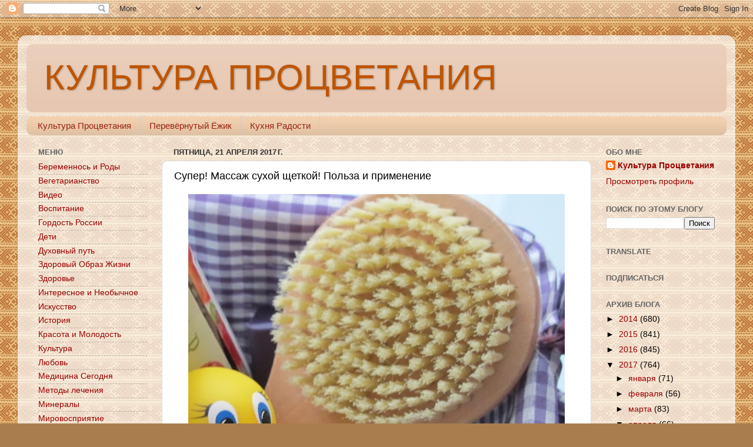

--- FILE ---
content_type: text/html; charset=UTF-8
request_url: https://kultura-prozvetania.blogspot.com/2017/04/blog-post_21.html
body_size: 22497
content:
<!DOCTYPE html>
<html class='v2' dir='ltr' lang='ru'>
<head>
<link href='https://www.blogger.com/static/v1/widgets/335934321-css_bundle_v2.css' rel='stylesheet' type='text/css'/>
<meta content='width=1100' name='viewport'/>
<meta content='text/html; charset=UTF-8' http-equiv='Content-Type'/>
<meta content='blogger' name='generator'/>
<link href='https://kultura-prozvetania.blogspot.com/favicon.ico' rel='icon' type='image/x-icon'/>
<link href='http://kultura-prozvetania.blogspot.com/2017/04/blog-post_21.html' rel='canonical'/>
<link rel="alternate" type="application/atom+xml" title="КУЛЬТУРА ПРОЦВЕТАНИЯ - Atom" href="https://kultura-prozvetania.blogspot.com/feeds/posts/default" />
<link rel="alternate" type="application/rss+xml" title="КУЛЬТУРА ПРОЦВЕТАНИЯ - RSS" href="https://kultura-prozvetania.blogspot.com/feeds/posts/default?alt=rss" />
<link rel="service.post" type="application/atom+xml" title="КУЛЬТУРА ПРОЦВЕТАНИЯ - Atom" href="https://www.blogger.com/feeds/1413757934146224816/posts/default" />

<link rel="alternate" type="application/atom+xml" title="КУЛЬТУРА ПРОЦВЕТАНИЯ - Atom" href="https://kultura-prozvetania.blogspot.com/feeds/1551494084506607528/comments/default" />
<!--Can't find substitution for tag [blog.ieCssRetrofitLinks]-->
<link href='https://blogger.googleusercontent.com/img/b/R29vZ2xl/AVvXsEiO6uWB9QulA5169Ci1OdD13vtqenHAzSbNtw2oqAFYqJDzZ1Uoxi6q_ZNlfD-1fg7P3VHQa0E_QT9eOgd0y9zVTfIlwLyzRB11IGtQe5Et4XkO_R9OrxtVWzZkTylOjOdlLuvhf5qpWwg/s640/3111.jpg' rel='image_src'/>
<meta content='http://kultura-prozvetania.blogspot.com/2017/04/blog-post_21.html' property='og:url'/>
<meta content='Супер! Массаж сухой щеткой! Польза и применение' property='og:title'/>
<meta content='     Массаж сухой щеткой — это традиционная  практика Аюрведы, которая набирает популярность в современном мире. И этому есть множество объя...' property='og:description'/>
<meta content='https://blogger.googleusercontent.com/img/b/R29vZ2xl/AVvXsEiO6uWB9QulA5169Ci1OdD13vtqenHAzSbNtw2oqAFYqJDzZ1Uoxi6q_ZNlfD-1fg7P3VHQa0E_QT9eOgd0y9zVTfIlwLyzRB11IGtQe5Et4XkO_R9OrxtVWzZkTylOjOdlLuvhf5qpWwg/w1200-h630-p-k-no-nu/3111.jpg' property='og:image'/>
<title>КУЛЬТУРА ПРОЦВЕТАНИЯ: Супер! Массаж сухой щеткой! Польза и применение</title>
<style id='page-skin-1' type='text/css'><!--
/*-----------------------------------------------
Blogger Template Style
Name:     Picture Window
Designer: Blogger
URL:      www.blogger.com
----------------------------------------------- */
/* Content
----------------------------------------------- */
body {
font: normal normal 15px Arial, Tahoma, Helvetica, FreeSans, sans-serif;
color: #000000;
background: #aa7e4c url(//4.bp.blogspot.com/-er4cKtOXrzA/VWYFAUQWghI/AAAAAAAAApU/53ikUWTVR3g/s0/headline%25D0%25BF.jpg) repeat scroll top left;
}
html body .region-inner {
min-width: 0;
max-width: 100%;
width: auto;
}
.content-outer {
font-size: 90%;
}
a:link {
text-decoration:none;
color: #990000;
}
a:visited {
text-decoration:none;
color: #990000;
}
a:hover {
text-decoration:underline;
color: #cc4411;
}
.content-outer {
background: transparent url(//www.blogblog.com/1kt/transparent/white80.png) repeat scroll top left;
-moz-border-radius: 15px;
-webkit-border-radius: 15px;
-goog-ms-border-radius: 15px;
border-radius: 15px;
-moz-box-shadow: 0 0 3px rgba(0, 0, 0, .15);
-webkit-box-shadow: 0 0 3px rgba(0, 0, 0, .15);
-goog-ms-box-shadow: 0 0 3px rgba(0, 0, 0, .15);
box-shadow: 0 0 3px rgba(0, 0, 0, .15);
margin: 30px auto;
}
.content-inner {
padding: 15px;
}
/* Header
----------------------------------------------- */
.header-outer {
background: #e7c7b1 url(//www.blogblog.com/1kt/transparent/header_gradient_shade.png) repeat-x scroll top left;
_background-image: none;
color: #bf5500;
-moz-border-radius: 10px;
-webkit-border-radius: 10px;
-goog-ms-border-radius: 10px;
border-radius: 10px;
}
.Header img, .Header #header-inner {
-moz-border-radius: 10px;
-webkit-border-radius: 10px;
-goog-ms-border-radius: 10px;
border-radius: 10px;
}
.header-inner .Header .titlewrapper,
.header-inner .Header .descriptionwrapper {
padding-left: 30px;
padding-right: 30px;
}
.Header h1 {
font: normal normal 60px Impact, sans-serif;
text-shadow: 1px 1px 3px rgba(0, 0, 0, 0.3);
}
.Header h1 a {
color: #bf5500;
}
.Header .description {
font-size: 130%;
}
/* Tabs
----------------------------------------------- */
.tabs-inner {
margin: .5em 0 0;
padding: 0;
}
.tabs-inner .section {
margin: 0;
}
.tabs-inner .widget ul {
padding: 0;
background: #f2d0af url(//www.blogblog.com/1kt/transparent/tabs_gradient_shade.png) repeat scroll bottom;
-moz-border-radius: 10px;
-webkit-border-radius: 10px;
-goog-ms-border-radius: 10px;
border-radius: 10px;
}
.tabs-inner .widget li {
border: none;
}
.tabs-inner .widget li a {
display: inline-block;
padding: .5em 1em;
margin-right: 0;
color: #992211;
font: normal normal 15px Arial, Tahoma, Helvetica, FreeSans, sans-serif;
-moz-border-radius: 0 0 0 0;
-webkit-border-top-left-radius: 0;
-webkit-border-top-right-radius: 0;
-goog-ms-border-radius: 0 0 0 0;
border-radius: 0 0 0 0;
background: transparent none no-repeat scroll top left;
border-right: 1px solid #cccccc;
}
.tabs-inner .widget li:first-child a {
padding-left: 1.25em;
-moz-border-radius-topleft: 10px;
-moz-border-radius-bottomleft: 10px;
-webkit-border-top-left-radius: 10px;
-webkit-border-bottom-left-radius: 10px;
-goog-ms-border-top-left-radius: 10px;
-goog-ms-border-bottom-left-radius: 10px;
border-top-left-radius: 10px;
border-bottom-left-radius: 10px;
}
.tabs-inner .widget li.selected a,
.tabs-inner .widget li a:hover {
position: relative;
z-index: 1;
background: #ffedda url(//www.blogblog.com/1kt/transparent/tabs_gradient_shade.png) repeat scroll bottom;
color: #000000;
-moz-box-shadow: 0 0 0 rgba(0, 0, 0, .15);
-webkit-box-shadow: 0 0 0 rgba(0, 0, 0, .15);
-goog-ms-box-shadow: 0 0 0 rgba(0, 0, 0, .15);
box-shadow: 0 0 0 rgba(0, 0, 0, .15);
}
/* Headings
----------------------------------------------- */
h2 {
font: bold normal 13px Arial, Tahoma, Helvetica, FreeSans, sans-serif;
text-transform: uppercase;
color: #666666;
margin: .5em 0;
}
/* Main
----------------------------------------------- */
.main-outer {
background: transparent none repeat scroll top center;
-moz-border-radius: 0 0 0 0;
-webkit-border-top-left-radius: 0;
-webkit-border-top-right-radius: 0;
-webkit-border-bottom-left-radius: 0;
-webkit-border-bottom-right-radius: 0;
-goog-ms-border-radius: 0 0 0 0;
border-radius: 0 0 0 0;
-moz-box-shadow: 0 0 0 rgba(0, 0, 0, .15);
-webkit-box-shadow: 0 0 0 rgba(0, 0, 0, .15);
-goog-ms-box-shadow: 0 0 0 rgba(0, 0, 0, .15);
box-shadow: 0 0 0 rgba(0, 0, 0, .15);
}
.main-inner {
padding: 15px 5px 20px;
}
.main-inner .column-center-inner {
padding: 0 0;
}
.main-inner .column-left-inner {
padding-left: 0;
}
.main-inner .column-right-inner {
padding-right: 0;
}
/* Posts
----------------------------------------------- */
h3.post-title {
margin: 0;
font: normal normal 18px Arial, Tahoma, Helvetica, FreeSans, sans-serif;
}
.comments h4 {
margin: 1em 0 0;
font: normal normal 18px Arial, Tahoma, Helvetica, FreeSans, sans-serif;
}
.date-header span {
color: #333333;
}
.post-outer {
background-color: #ffffff;
border: solid 1px #dddddd;
-moz-border-radius: 10px;
-webkit-border-radius: 10px;
border-radius: 10px;
-goog-ms-border-radius: 10px;
padding: 15px 20px;
margin: 0 -20px 20px;
}
.post-body {
line-height: 1.4;
font-size: 110%;
position: relative;
}
.post-header {
margin: 0 0 1.5em;
color: #999999;
line-height: 1.6;
}
.post-footer {
margin: .5em 0 0;
color: #999999;
line-height: 1.6;
}
#blog-pager {
font-size: 140%
}
#comments .comment-author {
padding-top: 1.5em;
border-top: dashed 1px #ccc;
border-top: dashed 1px rgba(128, 128, 128, .5);
background-position: 0 1.5em;
}
#comments .comment-author:first-child {
padding-top: 0;
border-top: none;
}
.avatar-image-container {
margin: .2em 0 0;
}
/* Comments
----------------------------------------------- */
.comments .comments-content .icon.blog-author {
background-repeat: no-repeat;
background-image: url([data-uri]);
}
.comments .comments-content .loadmore a {
border-top: 1px solid #cc4411;
border-bottom: 1px solid #cc4411;
}
.comments .continue {
border-top: 2px solid #cc4411;
}
/* Widgets
----------------------------------------------- */
.widget ul, .widget #ArchiveList ul.flat {
padding: 0;
list-style: none;
}
.widget ul li, .widget #ArchiveList ul.flat li {
border-top: dashed 1px #ccc;
border-top: dashed 1px rgba(128, 128, 128, .5);
}
.widget ul li:first-child, .widget #ArchiveList ul.flat li:first-child {
border-top: none;
}
.widget .post-body ul {
list-style: disc;
}
.widget .post-body ul li {
border: none;
}
/* Footer
----------------------------------------------- */
.footer-outer {
color:#fce5cd;
background: transparent url(//www.blogblog.com/1kt/transparent/black50.png) repeat scroll top left;
-moz-border-radius: 10px 10px 10px 10px;
-webkit-border-top-left-radius: 10px;
-webkit-border-top-right-radius: 10px;
-webkit-border-bottom-left-radius: 10px;
-webkit-border-bottom-right-radius: 10px;
-goog-ms-border-radius: 10px 10px 10px 10px;
border-radius: 10px 10px 10px 10px;
-moz-box-shadow: 0 0 0 rgba(0, 0, 0, .15);
-webkit-box-shadow: 0 0 0 rgba(0, 0, 0, .15);
-goog-ms-box-shadow: 0 0 0 rgba(0, 0, 0, .15);
box-shadow: 0 0 0 rgba(0, 0, 0, .15);
}
.footer-inner {
padding: 10px 5px 20px;
}
.footer-outer a {
color: #ffffdd;
}
.footer-outer a:visited {
color: #cccc99;
}
.footer-outer a:hover {
color: #ffffff;
}
.footer-outer .widget h2 {
color: #bbbbbb;
}
/* Mobile
----------------------------------------------- */
html body.mobile {
height: auto;
}
html body.mobile {
min-height: 480px;
background-size: 100% auto;
}
.mobile .body-fauxcolumn-outer {
background: transparent none repeat scroll top left;
}
html .mobile .mobile-date-outer, html .mobile .blog-pager {
border-bottom: none;
background: transparent none repeat scroll top center;
margin-bottom: 10px;
}
.mobile .date-outer {
background: transparent none repeat scroll top center;
}
.mobile .header-outer, .mobile .main-outer,
.mobile .post-outer, .mobile .footer-outer {
-moz-border-radius: 0;
-webkit-border-radius: 0;
-goog-ms-border-radius: 0;
border-radius: 0;
}
.mobile .content-outer,
.mobile .main-outer,
.mobile .post-outer {
background: inherit;
border: none;
}
.mobile .content-outer {
font-size: 100%;
}
.mobile-link-button {
background-color: #990000;
}
.mobile-link-button a:link, .mobile-link-button a:visited {
color: #ffffff;
}
.mobile-index-contents {
color: #000000;
}
.mobile .tabs-inner .PageList .widget-content {
background: #ffedda url(//www.blogblog.com/1kt/transparent/tabs_gradient_shade.png) repeat scroll bottom;
color: #000000;
}
.mobile .tabs-inner .PageList .widget-content .pagelist-arrow {
border-left: 1px solid #cccccc;
}

--></style>
<style id='template-skin-1' type='text/css'><!--
body {
min-width: 1220px;
}
.content-outer, .content-fauxcolumn-outer, .region-inner {
min-width: 1220px;
max-width: 1220px;
_width: 1220px;
}
.main-inner .columns {
padding-left: 230px;
padding-right: 230px;
}
.main-inner .fauxcolumn-center-outer {
left: 230px;
right: 230px;
/* IE6 does not respect left and right together */
_width: expression(this.parentNode.offsetWidth -
parseInt("230px") -
parseInt("230px") + 'px');
}
.main-inner .fauxcolumn-left-outer {
width: 230px;
}
.main-inner .fauxcolumn-right-outer {
width: 230px;
}
.main-inner .column-left-outer {
width: 230px;
right: 100%;
margin-left: -230px;
}
.main-inner .column-right-outer {
width: 230px;
margin-right: -230px;
}
#layout {
min-width: 0;
}
#layout .content-outer {
min-width: 0;
width: 800px;
}
#layout .region-inner {
min-width: 0;
width: auto;
}
body#layout div.add_widget {
padding: 8px;
}
body#layout div.add_widget a {
margin-left: 32px;
}
--></style>
<style>
    body {background-image:url(\/\/4.bp.blogspot.com\/-er4cKtOXrzA\/VWYFAUQWghI\/AAAAAAAAApU\/53ikUWTVR3g\/s0\/headline%25D0%25BF.jpg);}
    
@media (max-width: 200px) { body {background-image:url(\/\/4.bp.blogspot.com\/-er4cKtOXrzA\/VWYFAUQWghI\/AAAAAAAAApU\/53ikUWTVR3g\/w200\/headline%25D0%25BF.jpg);}}
@media (max-width: 400px) and (min-width: 201px) { body {background-image:url(\/\/4.bp.blogspot.com\/-er4cKtOXrzA\/VWYFAUQWghI\/AAAAAAAAApU\/53ikUWTVR3g\/w400\/headline%25D0%25BF.jpg);}}
@media (max-width: 800px) and (min-width: 401px) { body {background-image:url(\/\/4.bp.blogspot.com\/-er4cKtOXrzA\/VWYFAUQWghI\/AAAAAAAAApU\/53ikUWTVR3g\/w800\/headline%25D0%25BF.jpg);}}
@media (max-width: 1200px) and (min-width: 801px) { body {background-image:url(\/\/4.bp.blogspot.com\/-er4cKtOXrzA\/VWYFAUQWghI\/AAAAAAAAApU\/53ikUWTVR3g\/w1200\/headline%25D0%25BF.jpg);}}
/* Last tag covers anything over one higher than the previous max-size cap. */
@media (min-width: 1201px) { body {background-image:url(\/\/4.bp.blogspot.com\/-er4cKtOXrzA\/VWYFAUQWghI\/AAAAAAAAApU\/53ikUWTVR3g\/w1600\/headline%25D0%25BF.jpg);}}
  </style>
<link href='https://www.blogger.com/dyn-css/authorization.css?targetBlogID=1413757934146224816&amp;zx=79c94c04-9cb5-4bca-ba09-a4025d55a234' media='none' onload='if(media!=&#39;all&#39;)media=&#39;all&#39;' rel='stylesheet'/><noscript><link href='https://www.blogger.com/dyn-css/authorization.css?targetBlogID=1413757934146224816&amp;zx=79c94c04-9cb5-4bca-ba09-a4025d55a234' rel='stylesheet'/></noscript>
<meta name='google-adsense-platform-account' content='ca-host-pub-1556223355139109'/>
<meta name='google-adsense-platform-domain' content='blogspot.com'/>

<!-- data-ad-client=ca-pub-8989044268305219 -->

</head>
<body class='loading variant-shade'>
<div class='navbar section' id='navbar' name='Панель навигации'><div class='widget Navbar' data-version='1' id='Navbar1'><script type="text/javascript">
    function setAttributeOnload(object, attribute, val) {
      if(window.addEventListener) {
        window.addEventListener('load',
          function(){ object[attribute] = val; }, false);
      } else {
        window.attachEvent('onload', function(){ object[attribute] = val; });
      }
    }
  </script>
<div id="navbar-iframe-container"></div>
<script type="text/javascript" src="https://apis.google.com/js/platform.js"></script>
<script type="text/javascript">
      gapi.load("gapi.iframes:gapi.iframes.style.bubble", function() {
        if (gapi.iframes && gapi.iframes.getContext) {
          gapi.iframes.getContext().openChild({
              url: 'https://www.blogger.com/navbar/1413757934146224816?po\x3d1551494084506607528\x26origin\x3dhttps://kultura-prozvetania.blogspot.com',
              where: document.getElementById("navbar-iframe-container"),
              id: "navbar-iframe"
          });
        }
      });
    </script><script type="text/javascript">
(function() {
var script = document.createElement('script');
script.type = 'text/javascript';
script.src = '//pagead2.googlesyndication.com/pagead/js/google_top_exp.js';
var head = document.getElementsByTagName('head')[0];
if (head) {
head.appendChild(script);
}})();
</script>
</div></div>
<div class='body-fauxcolumns'>
<div class='fauxcolumn-outer body-fauxcolumn-outer'>
<div class='cap-top'>
<div class='cap-left'></div>
<div class='cap-right'></div>
</div>
<div class='fauxborder-left'>
<div class='fauxborder-right'></div>
<div class='fauxcolumn-inner'>
</div>
</div>
<div class='cap-bottom'>
<div class='cap-left'></div>
<div class='cap-right'></div>
</div>
</div>
</div>
<div class='content'>
<div class='content-fauxcolumns'>
<div class='fauxcolumn-outer content-fauxcolumn-outer'>
<div class='cap-top'>
<div class='cap-left'></div>
<div class='cap-right'></div>
</div>
<div class='fauxborder-left'>
<div class='fauxborder-right'></div>
<div class='fauxcolumn-inner'>
</div>
</div>
<div class='cap-bottom'>
<div class='cap-left'></div>
<div class='cap-right'></div>
</div>
</div>
</div>
<div class='content-outer'>
<div class='content-cap-top cap-top'>
<div class='cap-left'></div>
<div class='cap-right'></div>
</div>
<div class='fauxborder-left content-fauxborder-left'>
<div class='fauxborder-right content-fauxborder-right'></div>
<div class='content-inner'>
<header>
<div class='header-outer'>
<div class='header-cap-top cap-top'>
<div class='cap-left'></div>
<div class='cap-right'></div>
</div>
<div class='fauxborder-left header-fauxborder-left'>
<div class='fauxborder-right header-fauxborder-right'></div>
<div class='region-inner header-inner'>
<div class='header section' id='header' name='Заголовок'><div class='widget Header' data-version='1' id='Header1'>
<div id='header-inner'>
<div class='titlewrapper'>
<h1 class='title'>
<a href='https://kultura-prozvetania.blogspot.com/'>
КУЛЬТУРА ПРОЦВЕТАНИЯ
</a>
</h1>
</div>
<div class='descriptionwrapper'>
<p class='description'><span>
</span></p>
</div>
</div>
</div></div>
</div>
</div>
<div class='header-cap-bottom cap-bottom'>
<div class='cap-left'></div>
<div class='cap-right'></div>
</div>
</div>
</header>
<div class='tabs-outer'>
<div class='tabs-cap-top cap-top'>
<div class='cap-left'></div>
<div class='cap-right'></div>
</div>
<div class='fauxborder-left tabs-fauxborder-left'>
<div class='fauxborder-right tabs-fauxborder-right'></div>
<div class='region-inner tabs-inner'>
<div class='tabs section' id='crosscol' name='Поперечный столбец'><div class='widget PageList' data-version='1' id='PageList1'>
<div class='widget-content'>
<ul>
<li>
<a href='https://kultura-prozvetania.blogspot.com/'>Культура Процветания</a>
</li>
<li>
<a href='http://perevernut.blogspot.ru/'>Перевёрнутый Ёжик</a>
</li>
<li>
<a href='http://kuhnia-radosti.blogspot.ru/'>Кухня Радости</a>
</li>
</ul>
<div class='clear'></div>
</div>
</div></div>
<div class='tabs no-items section' id='crosscol-overflow' name='Cross-Column 2'></div>
</div>
</div>
<div class='tabs-cap-bottom cap-bottom'>
<div class='cap-left'></div>
<div class='cap-right'></div>
</div>
</div>
<div class='main-outer'>
<div class='main-cap-top cap-top'>
<div class='cap-left'></div>
<div class='cap-right'></div>
</div>
<div class='fauxborder-left main-fauxborder-left'>
<div class='fauxborder-right main-fauxborder-right'></div>
<div class='region-inner main-inner'>
<div class='columns fauxcolumns'>
<div class='fauxcolumn-outer fauxcolumn-center-outer'>
<div class='cap-top'>
<div class='cap-left'></div>
<div class='cap-right'></div>
</div>
<div class='fauxborder-left'>
<div class='fauxborder-right'></div>
<div class='fauxcolumn-inner'>
</div>
</div>
<div class='cap-bottom'>
<div class='cap-left'></div>
<div class='cap-right'></div>
</div>
</div>
<div class='fauxcolumn-outer fauxcolumn-left-outer'>
<div class='cap-top'>
<div class='cap-left'></div>
<div class='cap-right'></div>
</div>
<div class='fauxborder-left'>
<div class='fauxborder-right'></div>
<div class='fauxcolumn-inner'>
</div>
</div>
<div class='cap-bottom'>
<div class='cap-left'></div>
<div class='cap-right'></div>
</div>
</div>
<div class='fauxcolumn-outer fauxcolumn-right-outer'>
<div class='cap-top'>
<div class='cap-left'></div>
<div class='cap-right'></div>
</div>
<div class='fauxborder-left'>
<div class='fauxborder-right'></div>
<div class='fauxcolumn-inner'>
</div>
</div>
<div class='cap-bottom'>
<div class='cap-left'></div>
<div class='cap-right'></div>
</div>
</div>
<!-- corrects IE6 width calculation -->
<div class='columns-inner'>
<div class='column-center-outer'>
<div class='column-center-inner'>
<div class='main section' id='main' name='Основной'><div class='widget Blog' data-version='1' id='Blog1'>
<div class='blog-posts hfeed'>
<!--Can't find substitution for tag [defaultAdStart]-->

          <div class="date-outer">
        
<h2 class='date-header'><span>пятница, 21 апреля 2017&#8239;г.</span></h2>

          <div class="date-posts">
        
<div class='post-outer'>
<div class='post hentry uncustomized-post-template' itemprop='blogPost' itemscope='itemscope' itemtype='http://schema.org/BlogPosting'>
<meta content='https://blogger.googleusercontent.com/img/b/R29vZ2xl/AVvXsEiO6uWB9QulA5169Ci1OdD13vtqenHAzSbNtw2oqAFYqJDzZ1Uoxi6q_ZNlfD-1fg7P3VHQa0E_QT9eOgd0y9zVTfIlwLyzRB11IGtQe5Et4XkO_R9OrxtVWzZkTylOjOdlLuvhf5qpWwg/s640/3111.jpg' itemprop='image_url'/>
<meta content='1413757934146224816' itemprop='blogId'/>
<meta content='1551494084506607528' itemprop='postId'/>
<a name='1551494084506607528'></a>
<h3 class='post-title entry-title' itemprop='name'>
Супер! Массаж сухой щеткой! Польза и применение
</h3>
<div class='post-header'>
<div class='post-header-line-1'></div>
</div>
<div class='post-body entry-content' id='post-body-1551494084506607528' itemprop='description articleBody'>
<div dir="ltr" style="text-align: left;" trbidi="on">
<div style="border: 0px; line-height: 1.71429; margin-bottom: 1.71429rem; padding: 0px; text-align: justify; vertical-align: baseline;">
<div class="separator" style="clear: both; text-align: center;">
<a href="https://blogger.googleusercontent.com/img/b/R29vZ2xl/AVvXsEiO6uWB9QulA5169Ci1OdD13vtqenHAzSbNtw2oqAFYqJDzZ1Uoxi6q_ZNlfD-1fg7P3VHQa0E_QT9eOgd0y9zVTfIlwLyzRB11IGtQe5Et4XkO_R9OrxtVWzZkTylOjOdlLuvhf5qpWwg/s1600/3111.jpg" imageanchor="1" style="margin-left: 1em; margin-right: 1em;"><img border="0" height="507" src="https://blogger.googleusercontent.com/img/b/R29vZ2xl/AVvXsEiO6uWB9QulA5169Ci1OdD13vtqenHAzSbNtw2oqAFYqJDzZ1Uoxi6q_ZNlfD-1fg7P3VHQa0E_QT9eOgd0y9zVTfIlwLyzRB11IGtQe5Et4XkO_R9OrxtVWzZkTylOjOdlLuvhf5qpWwg/s640/3111.jpg" width="640" /></a></div>
<span style="background-color: white; font-family: &quot;arial&quot; , &quot;helvetica&quot; , sans-serif;"><br /></span>
<span style="background-color: white; font-family: &quot;arial&quot; , &quot;helvetica&quot; , sans-serif;">Массаж сухой щеткой &#8212; это традиционная&nbsp; практика Аюрведы, которая набирает популярность в современном мире. И этому есть множество объяснений.</span></div>
<div style="border: 0px; line-height: 1.71429; margin-bottom: 1.71429rem; padding: 0px; text-align: justify; vertical-align: baseline;">
<span style="background-color: white; font-family: &quot;arial&quot; , &quot;helvetica&quot; , sans-serif;">Кожа &#8212; самый большой орган нашего тела, каждый день через кожу выводится примерно треть всех продуктов обмена организма. С помощью массажа сухой щеткой очищается поверхность кожи, открываются поры, стимулируется вывод токсинов.</span><br />
<a name="more"></a></div>
<div style="text-align: center;">
<iframe allowfullscreen="" frameborder="0" height="360" src="https://www.youtube.com/embed/3MGC2XG_DVQ" width="640"></iframe>
</div>
<br />
<div style="border: 0px; line-height: 1.71429; margin-bottom: 1.71429rem; padding: 0px; text-align: justify; vertical-align: baseline;">
<span style="background-color: white; font-family: &quot;arial&quot; , &quot;helvetica&quot; , sans-serif;">Такой массаж стимулирует нервные окончания, которые находятся сразу под нашей кожей, что в ответ увеличивает циркуляцию крови и функциональность лимфатической системы (которая отвечает за вывод токсинов нашего тела).&nbsp;</span></div>
<div style="border: 0px; line-height: 1.71429; margin-bottom: 1.71429rem; padding: 0px; text-align: justify; vertical-align: baseline;">
<span style="background-color: white; font-family: &quot;arial&quot; , &quot;helvetica&quot; , sans-serif;">Массаж сухой щеткой стимулирует также деятельность потовых и жировых желез, помогая восстановить увлажнение и в то же время открыть поры и удалить омертвевшие клетки кожи. После массажа кожа готова впитать любое натуральное масло, которое вы решите нанести.</span></div>
<h3 style="border: 0px; clear: both; line-height: 1.84615; margin: 1.71429rem 0px; padding: 0px; text-align: justify; vertical-align: baseline;">
<span style="background-color: white; font-family: &quot;arial&quot; , &quot;helvetica&quot; , sans-serif; font-size: small;">Как выполнять массаж сухой щеткой</span></h3>
<div style="border: 0px; line-height: 1.71429; margin-bottom: 1.71429rem; padding: 0px; text-align: justify; vertical-align: baseline;">
<span style="background-color: white; font-family: &quot;arial&quot; , &quot;helvetica&quot; , sans-serif;">Выполнять массаж нужно перед принятием водных процедур &#8212; желательно утром.&nbsp; Начните массировать щеткой стопы, затем поднимайтесь вверх к ногам, животу, спине и рукам. Массируйте сухое тело круговыми и &#171;длинными&#187; движениями по направлению к сердцу.</span></div>
<div style="border: 0px; line-height: 1.71429; margin-bottom: 1.71429rem; padding: 0px; text-align: justify; vertical-align: baseline;">
<span style="background-color: white; font-family: &quot;arial&quot; , &quot;helvetica&quot; , sans-serif;">Множество лимфатических узлов разбросано в различных частях нашего тела, особенного велико их содержание в подмышечных впадинах и внутренней поверхности бедер. Поэтому во время массажа сухой щеткой уделите этим областям повышенное внимание.</span></div>
<div style="border: 0px; line-height: 1.71429; margin-bottom: 1.71429rem; padding: 0px; text-align: justify; vertical-align: baseline;">
<span style="background-color: white; font-family: &quot;arial&quot; , &quot;helvetica&quot; , sans-serif;">Для дополнительного увлажнения после душа можно нанести на тело натуральные масла, например, кокосовое.</span></div>
<div style="border: 0px; line-height: 1.71429; margin-bottom: 1.71429rem; padding: 0px; text-align: justify; vertical-align: baseline;">
<span style="background-color: white; font-family: &quot;arial&quot; , &quot;helvetica&quot; , sans-serif;">Внимание! Не проводите массаж после бритья.</span></div>
<div style="border: 0px; line-height: 1.71429; margin-bottom: 1.71429rem; padding: 0px; text-align: justify; vertical-align: baseline;">
<strong style="border: 0px; margin: 0px; padding: 0px; vertical-align: baseline;"><span style="background-color: white; font-family: &quot;arial&quot; , &quot;helvetica&quot; , sans-serif;">Советы</span></strong></div>
<div style="border: 0px; line-height: 1.71429; margin-bottom: 1.71429rem; padding: 0px; text-align: justify; vertical-align: baseline;">
<span style="background-color: white; font-family: &quot;arial&quot; , &quot;helvetica&quot; , sans-serif;">Выбирайте&nbsp;<span style="border-color: initial; border-image: initial; border-style: initial; outline-color: initial; outline-width: initial;">щетку</span>&nbsp;с натуральной щетиной, ни в коем случае не синтетической! Удобнее, если щетка идет с длинной ручкой, чтобы добраться до самых труднодоступных мест.</span></div>
<div style="border: 0px; line-height: 1.71429; margin-bottom: 1.71429rem; padding: 0px; text-align: justify; vertical-align: baseline;">
<span style="background-color: white; font-family: &quot;arial&quot; , &quot;helvetica&quot; , sans-serif;">Мойте щетку каждую неделю и обязательно хорошо ее просушивайте, иначе она станет рассадником для микробов. И, конечно, ни с кем не делитесь своей щеткой.</span></div>
<div style="border: 0px; line-height: 1.71429; margin-bottom: 1.71429rem; padding: 0px; text-align: justify; vertical-align: baseline;">
<span style="background-color: white; font-family: &quot;arial&quot; , &quot;helvetica&quot; , sans-serif;">Будьте здоровы!</span></div>
<div style="border: 0px; line-height: 1.71429; margin-bottom: 1.71429rem; padding: 0px; text-align: justify; vertical-align: baseline;">
<a href="http://mywellnessblog.ru/%D0%BC%D0%B0%D1%81%D1%81%D0%B0%D0%B6-%D1%81%D1%83%D1%85%D0%BE%D0%B9-%D1%89%D0%B5%D1%82%D0%BA%D0%BE%D0%B9/"><span style="background-color: white; color: #990000; font-family: &quot;arial&quot; , &quot;helvetica&quot; , sans-serif;">mywellnessblog.ru</span></a></div>
</div>
<div style='clear: both;'></div>
</div>
<div class='post-footer'>
<div class='post-footer-line post-footer-line-1'>
<span class='post-author vcard'>
</span>
<span class='post-timestamp'>
</span>
<span class='reaction-buttons'>
</span>
<span class='star-ratings'>
</span>
<span class='post-comment-link'>
</span>
<span class='post-backlinks post-comment-link'>
</span>
<span class='post-icons'>
<span class='item-action'>
<a href='https://www.blogger.com/email-post/1413757934146224816/1551494084506607528' title='Отправить сообщение по электронной почте'>
<img alt="" class="icon-action" height="13" src="//img1.blogblog.com/img/icon18_email.gif" width="18">
</a>
</span>
<span class='item-control blog-admin pid-929665598'>
<a href='https://www.blogger.com/post-edit.g?blogID=1413757934146224816&postID=1551494084506607528&from=pencil' title='Изменить сообщение'>
<img alt="" class="icon-action" height="18" src="//img2.blogblog.com/img/icon18_edit_allbkg.gif" width="18">
</a>
</span>
</span>
<div class='post-share-buttons goog-inline-block'>
<a class='goog-inline-block share-button sb-email' href='https://www.blogger.com/share-post.g?blogID=1413757934146224816&postID=1551494084506607528&target=email' target='_blank' title='Отправить по электронной почте'><span class='share-button-link-text'>Отправить по электронной почте</span></a><a class='goog-inline-block share-button sb-blog' href='https://www.blogger.com/share-post.g?blogID=1413757934146224816&postID=1551494084506607528&target=blog' onclick='window.open(this.href, "_blank", "height=270,width=475"); return false;' target='_blank' title='Написать об этом в блоге'><span class='share-button-link-text'>Написать об этом в блоге</span></a><a class='goog-inline-block share-button sb-twitter' href='https://www.blogger.com/share-post.g?blogID=1413757934146224816&postID=1551494084506607528&target=twitter' target='_blank' title='Поделиться в X'><span class='share-button-link-text'>Поделиться в X</span></a><a class='goog-inline-block share-button sb-facebook' href='https://www.blogger.com/share-post.g?blogID=1413757934146224816&postID=1551494084506607528&target=facebook' onclick='window.open(this.href, "_blank", "height=430,width=640"); return false;' target='_blank' title='Опубликовать в Facebook'><span class='share-button-link-text'>Опубликовать в Facebook</span></a><a class='goog-inline-block share-button sb-pinterest' href='https://www.blogger.com/share-post.g?blogID=1413757934146224816&postID=1551494084506607528&target=pinterest' target='_blank' title='Поделиться в Pinterest'><span class='share-button-link-text'>Поделиться в Pinterest</span></a>
</div>
</div>
<div class='post-footer-line post-footer-line-2'>
<span class='post-labels'>
Ярлыки:
<a href='https://kultura-prozvetania.blogspot.com/search/label/%D0%92%D0%B8%D0%B4%D0%B5%D0%BE' rel='tag'>Видео</a>,
<a href='https://kultura-prozvetania.blogspot.com/search/label/%D0%97%D0%B4%D0%BE%D1%80%D0%BE%D0%B2%D1%8C%D0%B5' rel='tag'>Здоровье</a>,
<a href='https://kultura-prozvetania.blogspot.com/search/label/%D0%9A%D1%80%D0%B0%D1%81%D0%BE%D1%82%D0%B0%20%D0%B8%20%D0%9C%D0%BE%D0%BB%D0%BE%D0%B4%D0%BE%D1%81%D1%82%D1%8C' rel='tag'>Красота и Молодость</a>
</span>
</div>
<div class='post-footer-line post-footer-line-3'>
<span class='post-location'>
</span>
</div>
</div>
</div>
<div class='comments' id='comments'>
<a name='comments'></a>
<h4>Комментариев нет:</h4>
<div id='Blog1_comments-block-wrapper'>
<dl class='avatar-comment-indent' id='comments-block'>
</dl>
</div>
<p class='comment-footer'>
<div class='comment-form'>
<a name='comment-form'></a>
<h4 id='comment-post-message'>Отправить комментарий</h4>
<p>
</p>
<a href='https://www.blogger.com/comment/frame/1413757934146224816?po=1551494084506607528&hl=ru&saa=85391&origin=https://kultura-prozvetania.blogspot.com' id='comment-editor-src'></a>
<iframe allowtransparency='true' class='blogger-iframe-colorize blogger-comment-from-post' frameborder='0' height='410px' id='comment-editor' name='comment-editor' src='' width='100%'></iframe>
<script src='https://www.blogger.com/static/v1/jsbin/2830521187-comment_from_post_iframe.js' type='text/javascript'></script>
<script type='text/javascript'>
      BLOG_CMT_createIframe('https://www.blogger.com/rpc_relay.html');
    </script>
</div>
</p>
</div>
</div>

        </div></div>
      
<!--Can't find substitution for tag [adEnd]-->
</div>
<div class='blog-pager' id='blog-pager'>
<span id='blog-pager-newer-link'>
<a class='blog-pager-newer-link' href='https://kultura-prozvetania.blogspot.com/2017/04/11.html' id='Blog1_blog-pager-newer-link' title='Следующее'>Следующее</a>
</span>
<span id='blog-pager-older-link'>
<a class='blog-pager-older-link' href='https://kultura-prozvetania.blogspot.com/2017/04/blog-post_96.html' id='Blog1_blog-pager-older-link' title='Предыдущее'>Предыдущее</a>
</span>
<a class='home-link' href='https://kultura-prozvetania.blogspot.com/'>Главная страница</a>
</div>
<div class='clear'></div>
<div class='post-feeds'>
<div class='feed-links'>
Подписаться на:
<a class='feed-link' href='https://kultura-prozvetania.blogspot.com/feeds/1551494084506607528/comments/default' target='_blank' type='application/atom+xml'>Комментарии к сообщению (Atom)</a>
</div>
</div>
</div><div class='widget HTML' data-version='1' id='HTML6'>
<h2 class='title'>Поделиться с друзьями</h2>
<div class='widget-content'>
<script type="text/javascript">(function() {
      if (window.pluso) {return};
       var d = document, s = d.createElement('script'), g = 'getElementsByTagName';
       s.type = 'text/javascript'; s.charset='UTF-8'; s.async = true;
       s.src = ('https:' == window.location.protocol ? 'https' : 'http')  + '://x.pluso.ru/pluso-x.js';
       var h=d[g]('body')[0];
       h.appendChild(s);
    })();
 </script>
<div class="pluso-engine" pluso-sharer={"buttons":"vkontakte,odnoklassniki,facebook,twitter,google,livejournal,liveinternet,moimir,blogger,email,print,more","style":{"size":"big","shape":"square","theme":"theme05","css":"background:transparent"},"orientation":"horizontal","multiline":false} ></div>
</div>
<div class='clear'></div>
</div></div>
</div>
</div>
<div class='column-left-outer'>
<div class='column-left-inner'>
<aside>
<div class='sidebar section' id='sidebar-left-1'><div class='widget Label' data-version='1' id='Label1'>
<h2>Меню</h2>
<div class='widget-content list-label-widget-content'>
<ul>
<li>
<a dir='ltr' href='https://kultura-prozvetania.blogspot.com/search/label/%D0%91%D0%B5%D1%80%D0%B5%D0%BC%D0%B5%D0%BD%D0%BD%D0%BE%D1%81%D1%8C%20%D0%B8%20%D0%A0%D0%BE%D0%B4%D1%8B'>Беременнось и Роды</a>
</li>
<li>
<a dir='ltr' href='https://kultura-prozvetania.blogspot.com/search/label/%D0%92%D0%B5%D0%B3%D0%B5%D1%82%D0%B0%D1%80%D0%B8%D0%B0%D0%BD%D1%81%D1%82%D0%B2%D0%BE'>Вегетарианство</a>
</li>
<li>
<a dir='ltr' href='https://kultura-prozvetania.blogspot.com/search/label/%D0%92%D0%B8%D0%B4%D0%B5%D0%BE'>Видео</a>
</li>
<li>
<a dir='ltr' href='https://kultura-prozvetania.blogspot.com/search/label/%D0%92%D0%BE%D1%81%D0%BF%D0%B8%D1%82%D0%B0%D0%BD%D0%B8%D0%B5'>Воспитание</a>
</li>
<li>
<a dir='ltr' href='https://kultura-prozvetania.blogspot.com/search/label/%D0%93%D0%BE%D1%80%D0%B4%D0%BE%D1%81%D1%82%D1%8C%20%D0%A0%D0%BE%D1%81%D1%81%D0%B8%D0%B8'>Гордость России</a>
</li>
<li>
<a dir='ltr' href='https://kultura-prozvetania.blogspot.com/search/label/%D0%94%D0%B5%D1%82%D0%B8'>Дети</a>
</li>
<li>
<a dir='ltr' href='https://kultura-prozvetania.blogspot.com/search/label/%D0%94%D1%83%D1%85%D0%BE%D0%B2%D0%BD%D1%8B%D0%B9%20%D0%BF%D1%83%D1%82%D1%8C'>Духовный путь</a>
</li>
<li>
<a dir='ltr' href='https://kultura-prozvetania.blogspot.com/search/label/%D0%97%D0%B4%D0%BE%D1%80%D0%BE%D0%B2%D1%8B%D0%B9%20%D0%9E%D0%B1%D1%80%D0%B0%D0%B7%20%D0%96%D0%B8%D0%B7%D0%BD%D0%B8'>Здоровый Образ Жизни</a>
</li>
<li>
<a dir='ltr' href='https://kultura-prozvetania.blogspot.com/search/label/%D0%97%D0%B4%D0%BE%D1%80%D0%BE%D0%B2%D1%8C%D0%B5'>Здоровье</a>
</li>
<li>
<a dir='ltr' href='https://kultura-prozvetania.blogspot.com/search/label/%D0%98%D0%BD%D1%82%D0%B5%D1%80%D0%B5%D1%81%D0%BD%D0%BE%D0%B5%20%D0%B8%20%D0%9D%D0%B5%D0%BE%D0%B1%D1%8B%D1%87%D0%BD%D0%BE%D0%B5'>Интересное и Необычное</a>
</li>
<li>
<a dir='ltr' href='https://kultura-prozvetania.blogspot.com/search/label/%D0%98%D1%81%D0%BA%D1%83%D1%81%D1%81%D1%82%D0%B2%D0%BE'>Искусство</a>
</li>
<li>
<a dir='ltr' href='https://kultura-prozvetania.blogspot.com/search/label/%D0%98%D1%81%D1%82%D0%BE%D1%80%D0%B8%D1%8F'>История</a>
</li>
<li>
<a dir='ltr' href='https://kultura-prozvetania.blogspot.com/search/label/%D0%9A%D1%80%D0%B0%D1%81%D0%BE%D1%82%D0%B0%20%D0%B8%20%D0%9C%D0%BE%D0%BB%D0%BE%D0%B4%D0%BE%D1%81%D1%82%D1%8C'>Красота и Молодость</a>
</li>
<li>
<a dir='ltr' href='https://kultura-prozvetania.blogspot.com/search/label/%D0%9A%D1%83%D0%BB%D1%8C%D1%82%D1%83%D1%80%D0%B0'>Культура</a>
</li>
<li>
<a dir='ltr' href='https://kultura-prozvetania.blogspot.com/search/label/%D0%9B%D1%8E%D0%B1%D0%BE%D0%B2%D1%8C'>Любовь</a>
</li>
<li>
<a dir='ltr' href='https://kultura-prozvetania.blogspot.com/search/label/%D0%9C%D0%B5%D0%B4%D0%B8%D1%86%D0%B8%D0%BD%D0%B0%20%D0%A1%D0%B5%D0%B3%D0%BE%D0%B4%D0%BD%D1%8F'>Медицина Сегодня</a>
</li>
<li>
<a dir='ltr' href='https://kultura-prozvetania.blogspot.com/search/label/%D0%9C%D0%B5%D1%82%D0%BE%D0%B4%D1%8B%20%D0%BB%D0%B5%D1%87%D0%B5%D0%BD%D0%B8%D1%8F'>Методы лечения</a>
</li>
<li>
<a dir='ltr' href='https://kultura-prozvetania.blogspot.com/search/label/%D0%9C%D0%B8%D0%BD%D0%B5%D1%80%D0%B0%D0%BB%D1%8B'>Минералы</a>
</li>
<li>
<a dir='ltr' href='https://kultura-prozvetania.blogspot.com/search/label/%D0%9C%D0%B8%D1%80%D0%BE%D0%B2%D0%BE%D1%81%D0%BF%D1%80%D0%B8%D1%8F%D1%82%D0%B8%D0%B5'>Мировосприятие</a>
</li>
<li>
<a dir='ltr' href='https://kultura-prozvetania.blogspot.com/search/label/%D0%9C%D0%BE%D0%B4%D0%B0'>Мода</a>
</li>
<li>
<a dir='ltr' href='https://kultura-prozvetania.blogspot.com/search/label/%D0%9C%D1%83%D0%B6%D1%87%D0%B8%D0%BD%D0%B0%20%D0%B8%20%D0%96%D0%B5%D0%BD%D1%89%D0%B8%D0%BD%D0%B0'>Мужчина и Женщина</a>
</li>
<li>
<a dir='ltr' href='https://kultura-prozvetania.blogspot.com/search/label/%D0%9D%D0%B0%D1%80%D0%BE%D0%B4%D0%BD%D1%8B%D0%B5%20%D1%81%D1%80%D0%B5%D0%B4%D1%81%D1%82%D0%B2%D0%B0'>Народные средства</a>
</li>
<li>
<a dir='ltr' href='https://kultura-prozvetania.blogspot.com/search/label/%D0%9D%D0%B0%D1%81%D0%BB%D0%B5%D0%B4%D0%B8%D0%B5%20%D0%BF%D1%80%D0%B5%D0%B4%D0%BA%D0%BE%D0%B2'>Наследие предков</a>
</li>
<li>
<a dir='ltr' href='https://kultura-prozvetania.blogspot.com/search/label/%D0%9D%D0%B5%D0%BF%D0%BE%D0%B7%D0%BD%D0%B0%D0%BD%D0%BD%D0%BE%D0%B5'>Непознанное</a>
</li>
<li>
<a dir='ltr' href='https://kultura-prozvetania.blogspot.com/search/label/%D0%9E%D0%B1%D1%83%D1%81%D1%82%D1%80%D0%BE%D0%B9%D1%81%D1%82%D0%B2%D0%BE%20%D0%91%D1%8B%D1%82%D0%B0'>Обустройство Быта</a>
</li>
<li>
<a dir='ltr' href='https://kultura-prozvetania.blogspot.com/search/label/%D0%9E%D0%B2%D0%BE%D1%89%D0%B8%20%D0%B8%20%D0%9F%D0%BB%D0%BE%D0%B4%D1%8B'>Овощи и Плоды</a>
</li>
<li>
<a dir='ltr' href='https://kultura-prozvetania.blogspot.com/search/label/%D0%9E%D1%87%D0%B8%D1%89%D0%B5%D0%BD%D0%B8%D0%B5%20%D0%9E%D1%80%D0%B3%D0%B0%D0%BD%D0%B8%D0%B7%D0%BC%D0%B0'>Очищение Организма</a>
</li>
<li>
<a dir='ltr' href='https://kultura-prozvetania.blogspot.com/search/label/%D0%9F%D0%B8%D1%82%D0%B0%D0%BD%D0%B8%D0%B5%20%D0%B8%20%D0%9E%D0%B7%D0%B4%D0%BE%D1%80%D0%BE%D0%B2%D0%BB%D0%B5%D0%BD%D0%B8%D0%B5'>Питание и Оздоровление</a>
</li>
<li>
<a dir='ltr' href='https://kultura-prozvetania.blogspot.com/search/label/%D0%9F%D0%BE%D0%BB%D0%B8%D1%82%D0%B8%D0%BA%D0%B0'>Политика</a>
</li>
<li>
<a dir='ltr' href='https://kultura-prozvetania.blogspot.com/search/label/%D0%9F%D1%80%D0%B0%D0%BA%D1%82%D0%B8%D0%BA%D0%B8%20%D0%9E%D0%B7%D0%B4%D0%BE%D1%80%D0%BE%D0%B2%D0%BB%D0%B5%D0%BD%D0%B8%D1%8F'>Практики Оздоровления</a>
</li>
<li>
<a dir='ltr' href='https://kultura-prozvetania.blogspot.com/search/label/%D0%9F%D1%80%D0%B8%D1%80%D0%BE%D0%B4%D0%BD%D0%BE%D0%B5%20%D0%97%D0%B5%D0%BC%D0%BB%D0%B5%D0%B4%D0%B5%D0%BB%D0%B8%D0%B5'>Природное Земледелие</a>
</li>
<li>
<a dir='ltr' href='https://kultura-prozvetania.blogspot.com/search/label/%D0%9F%D1%80%D0%B8%D1%80%D0%BE%D0%B4%D0%BE%D0%92%D0%B5%D0%B4%D0%B5%D0%BD%D0%B8%D0%B5'>ПриродоВедение</a>
</li>
<li>
<a dir='ltr' href='https://kultura-prozvetania.blogspot.com/search/label/%D0%9F%D1%80%D0%BE%D0%B4%D1%83%D0%BA%D1%82%D1%8B%20%D0%9F%D1%87%D0%B5%D0%BB%D0%BE%D0%B2%D0%BE%D0%B4%D1%81%D1%82%D0%B2%D0%B0'>Продукты Пчеловодства</a>
</li>
<li>
<a dir='ltr' href='https://kultura-prozvetania.blogspot.com/search/label/%D0%9F%D1%80%D0%BE%D1%81%D0%B2%D0%B5%D1%82%D0%BB%D0%B5%D0%BD%D0%B8%D0%B5'>Просветление</a>
</li>
<li>
<a dir='ltr' href='https://kultura-prozvetania.blogspot.com/search/label/%D0%9F%D1%81%D0%B8%D1%85%D0%BE%D0%BB%D0%BE%D0%B3%D0%B8%D1%8F'>Психология</a>
</li>
<li>
<a dir='ltr' href='https://kultura-prozvetania.blogspot.com/search/label/%D0%A0%D0%B0%D0%B7%D0%BD%D0%BE%D0%B5%20%D0%B8%20%D0%9F%D0%BE%D0%BB%D0%B5%D0%B7%D0%BD%D0%BE%D0%B5'>Разное и Полезное</a>
</li>
<li>
<a dir='ltr' href='https://kultura-prozvetania.blogspot.com/search/label/%D0%A1%D0%B5%D0%BC%D1%8C%D1%8F'>Семья</a>
</li>
<li>
<a dir='ltr' href='https://kultura-prozvetania.blogspot.com/search/label/%D0%A4%D1%80%D1%83%D0%BA%D1%82%D1%8B%20%D0%B8%20%D1%8F%D0%B3%D0%BE%D0%B4%D1%8B'>Фрукты и ягоды</a>
</li>
<li>
<a dir='ltr' href='https://kultura-prozvetania.blogspot.com/search/label/%D0%A6%D0%B5%D0%BB%D0%B5%D0%B1%D0%BD%D1%8B%D0%B5%20%D0%A2%D1%80%D0%B0%D0%B2%D1%8B'>Целебные Травы</a>
</li>
<li>
<a dir='ltr' href='https://kultura-prozvetania.blogspot.com/search/label/%D0%A7%D0%B8%D1%81%D1%82%D0%BE%D1%82%D0%B0%20%D0%B8%20%D0%93%D0%B8%D0%B3%D0%B8%D0%B5%D0%BD%D0%B0'>Чистота и Гигиена</a>
</li>
<li>
<a dir='ltr' href='https://kultura-prozvetania.blogspot.com/search/label/%D0%AD%D0%BA%D0%BE%D0%BD%D0%BE%D0%BC%D0%B8%D0%BA%D0%B0%20%D0%B8%20%D0%A4%D0%B8%D0%BD%D0%B0%D0%BD%D1%81%D1%8B'>Экономика и Финансы</a>
</li>
</ul>
<div class='clear'></div>
</div>
</div><div class='widget PopularPosts' data-version='1' id='PopularPosts1'>
<h2>Популярные сообщения</h2>
<div class='widget-content popular-posts'>
<ul>
<li>
<div class='item-content'>
<div class='item-thumbnail'>
<a href='https://kultura-prozvetania.blogspot.com/2020/10/blog-post_53.html' target='_blank'>
<img alt='' border='0' src='https://lh3.googleusercontent.com/blogger_img_proxy/AEn0k_uKg-2n6tUP9UR7EssPMv_LC8HafRHWfz_KSlAuHDGWpr8Twb10n5o5RfZ3IOlyJfNhJo3e70jl6oke2Bjij3QUCQCxiKUZAesHwa_EO3HOXuWBLg=w72-h72-n-k-no-nu'/>
</a>
</div>
<div class='item-title'><a href='https://kultura-prozvetania.blogspot.com/2020/10/blog-post_53.html'>Перловая крупа - щедрый источник коллагена, замедляет старение, воздействует на иммунитет..!</a></div>
<div class='item-snippet'>В современном мире, когда учёным стали доступны всевозможные методы исследования, секрет ячменных зёрен, а значит и крупы, был разгадан. В з...</div>
</div>
<div style='clear: both;'></div>
</li>
<li>
<div class='item-content'>
<div class='item-thumbnail'>
<a href='https://kultura-prozvetania.blogspot.com/2018/02/blog-post_69.html' target='_blank'>
<img alt='' border='0' src='https://blogger.googleusercontent.com/img/b/R29vZ2xl/AVvXsEi2kahq1tsoJ7otrJs3dQDHGV2n6vFl79usvGEHWcrRgBWenZnm0LcEzn2ujcXH7V-6TH-JG1NRmbv252E4zidwNdu_VFwFhlOyKbl7i76Z7PeSqRfXNq95zLIyY4S-M0i-e6zn0weNRjtV/w72-h72-p-k-no-nu/content_dry-fasting--pros-and-cons__econet_ru.jpg'/>
</a>
</div>
<div class='item-title'><a href='https://kultura-prozvetania.blogspot.com/2018/02/blog-post_69.html'>Сухое голодание. Что происходит с организмом во время сухого голодания?</a></div>
<div class='item-snippet'>      Методика&#160;сухого голодания&#160;с успехом используется для лечения самых разнообразных заболеваний. Преимущество сухого голодания над станда...</div>
</div>
<div style='clear: both;'></div>
</li>
<li>
<div class='item-content'>
<div class='item-thumbnail'>
<a href='https://kultura-prozvetania.blogspot.com/2014/06/blog-post_3666.html' target='_blank'>
<img alt='' border='0' src='https://blogger.googleusercontent.com/img/b/R29vZ2xl/AVvXsEhkZ_2SwMJzcQNDFEFwNRuL262xBmQE715yvVVHSPqmSG9REUdHPB8YsjqBm5AnPQWy1VgL85BhdtGTIb-3taAaMLo2PdG89xP9Tw0YA-Uqq4zr7YUCRHVCKmaJIMw_hFRGdxhR2bmswhH5/w72-h72-p-k-no-nu/grechnevaya-kasha.jpg'/>
</a>
</div>
<div class='item-title'><a href='https://kultura-prozvetania.blogspot.com/2014/06/blog-post_3666.html'>Гречка - чудо! Энергетическая ценность </a></div>
<div class='item-snippet'>       Гречка относится к одним из самых лучших диетических продуктов. Многие относят гречку к зёрнам, однако это не является верным утвержд...</div>
</div>
<div style='clear: both;'></div>
</li>
<li>
<div class='item-content'>
<div class='item-thumbnail'>
<a href='https://kultura-prozvetania.blogspot.com/2015/10/blog-post_44.html' target='_blank'>
<img alt='' border='0' src='https://blogger.googleusercontent.com/img/b/R29vZ2xl/AVvXsEjURRngOXmtzA7SfqGguSW4n9G2DEdVinfs18LqddkBvWvaFbkeP_LoRAyySj36r6D6Jfl9edKFr9qG-pXj5GFK_WkmcISJsUdBxqhlTxweNl9dgMopjMkQkTcH2C_791uPrBMWO3I8CLVXdUHrCPTCKohCcqp3wHErWBN10s_bt0zmL_oV2mF7-92NT4Xr/w72-h72-p-k-no-nu/8cbda7efde0617f21e8821ce439aa812.jpeg'/>
</a>
</div>
<div class='item-title'><a href='https://kultura-prozvetania.blogspot.com/2015/10/blog-post_44.html'>Самые красивые русские избы</a></div>
<div class='item-snippet'>       Один из символов России, которым восторгается, без преувеличения, весь мир, &#8212; это деревянная изба. Действительно, некоторые из них по...</div>
</div>
<div style='clear: both;'></div>
</li>
<li>
<div class='item-content'>
<div class='item-thumbnail'>
<a href='https://kultura-prozvetania.blogspot.com/2015/03/blog-post_18.html' target='_blank'>
<img alt='' border='0' src='https://blogger.googleusercontent.com/img/b/R29vZ2xl/AVvXsEiJI-dv3MaIjbhzQq3kYtifyvDW4BR4Ha7HsXY8oYHNH0H_CO6Xu4rfjs7Moxn_baItkJgeewaT02-ZoO_mxgtEG63TMh6cuPreTBuxFwWgtFgOJ9vtB9CdLpjT78CYQEoELFYl6DgpzATF/w72-h72-p-k-no-nu/1600x1066_677534_%255Bwww.ArtFile.ru%255D.jpg'/>
</a>
</div>
<div class='item-title'><a href='https://kultura-prozvetania.blogspot.com/2015/03/blog-post_18.html'>История подсолнечника - "Цветка Солнца"</a></div>
<div class='item-snippet'>            &#160;   Что нам известно о подсолнечнике или подсолнухе? Это удивительное, известное во всём мире и очень древнее растение появилось...</div>
</div>
<div style='clear: both;'></div>
</li>
<li>
<div class='item-content'>
<div class='item-thumbnail'>
<a href='https://kultura-prozvetania.blogspot.com/2018/01/blog-post_79.html' target='_blank'>
<img alt='' border='0' src='https://blogger.googleusercontent.com/img/b/R29vZ2xl/AVvXsEjoXENjTuPwKjB-KqplJjL4XWq6DETFQ_FGJWTKCAocGNqhFfZGyYTMoU4xBcenPAIF5GfP5wqHlQLbvZiB1aZzVs-F6Nk_VO7JGe1WhPrgPGB59RFFXEjtyBOPzMNKQskySh7oJvv-XbzO/w72-h72-p-k-no-nu/hranenie-semyan-6.jpg.bbe5227b3ed2ea1f89375d8c0d0648e4.jpg'/>
</a>
</div>
<div class='item-title'><a href='https://kultura-prozvetania.blogspot.com/2018/01/blog-post_79.html'>В чём польза семян конопли для похудения?</a></div>
<div class='item-snippet'>        Семена конопли для похудения используются уже очень давно. Семена конопли &#8212; питательная пища, которую можно добавлять в блюда. Семен...</div>
</div>
<div style='clear: both;'></div>
</li>
<li>
<div class='item-content'>
<div class='item-thumbnail'>
<a href='https://kultura-prozvetania.blogspot.com/2015/08/blog-post_72.html' target='_blank'>
<img alt='' border='0' src='https://blogger.googleusercontent.com/img/b/R29vZ2xl/AVvXsEh5L_ezLYRa9n3dqhocA2E-DxFPZfoskmvNBqMdU4DH7LJIwL7NIkiRWxGs56cnwOVTlHRZUNpt-2f7v3-ifkEn1aemunEXx15zOEYCPpvViPyhoDj8WKfQtxFgK7xsOnaeW20kz3Y_F40U/w72-h72-p-k-no-nu/%25D0%25BB%25D0%25B8%25D0%25BC%25D1%2584%25D0%25B0.jpeg'/>
</a>
</div>
<div class='item-title'><a href='https://kultura-prozvetania.blogspot.com/2015/08/blog-post_72.html'>Лимфа &#8212; живая вода нашего организма</a></div>
<div class='item-snippet'>     Лимфатическая система &#8211; одна из самых сложных и хитро устроенных систем человека. Это система вывода ядов из организма, особенно бактер...</div>
</div>
<div style='clear: both;'></div>
</li>
<li>
<div class='item-content'>
<div class='item-thumbnail'>
<a href='https://kultura-prozvetania.blogspot.com/2014/08/blog-post_53.html' target='_blank'>
<img alt='' border='0' src='https://blogger.googleusercontent.com/img/b/R29vZ2xl/AVvXsEinyqVWbmfwFHH_rkGiuMmV_cp3Y4O1t7rTyjg9pbTj_cSU9fMCnNrfdEGX5eS7SX07ZXgK1BNzdQiEIcUKcmdHXV9yLta-Nx-IyoIGjf9H8fP3vtsi61s6dYjlVXOzy9AM51RqSvUdP2uV/w72-h72-p-k-no-nu/DSC_7102.jpg'/>
</a>
</div>
<div class='item-title'><a href='https://kultura-prozvetania.blogspot.com/2014/08/blog-post_53.html'>Древнеиндийская методика развития мускулатуры. Упражнения</a></div>
<div class='item-snippet'>       Для подготовки к началу упражнений следует успокоиться, сосредоточиться. Желательно провести медитацию в спокойной позе (сидя, без на...</div>
</div>
<div style='clear: both;'></div>
</li>
<li>
<div class='item-content'>
<div class='item-thumbnail'>
<a href='https://kultura-prozvetania.blogspot.com/2016/04/blog-post_9.html' target='_blank'>
<img alt='' border='0' src='https://blogger.googleusercontent.com/img/b/R29vZ2xl/AVvXsEhHAUQyZEMdEsr1xn04MOOLLnPGBh8Hjg70efgf9G-tFPZcbxGlMc_TTjLWvqorjZ4XvquwxYvzGpWPzsVCFzyxoHZeZ32eDOMzfhvcHeT3QR2wdMvs1QHnIGvBES4dIcZ5TT41uF8_0EOy/w72-h72-p-k-no-nu/%25D1%2580%25D1%258B%25D0%25B1%25D0%25B0.jpg'/>
</a>
</div>
<div class='item-title'><a href='https://kultura-prozvetania.blogspot.com/2016/04/blog-post_9.html'>Употребление рыбы опасно для здоровья!</a></div>
<div class='item-snippet'>     Смертельная опасность с морских глубин&#160;   В наши дни рыба загрязнена токсичными химикатами, которые вызывают рак и дегенерацию мозга. Т...</div>
</div>
<div style='clear: both;'></div>
</li>
<li>
<div class='item-content'>
<div class='item-thumbnail'>
<a href='https://kultura-prozvetania.blogspot.com/2015/10/blog-post_23.html' target='_blank'>
<img alt='' border='0' src='https://blogger.googleusercontent.com/img/b/R29vZ2xl/AVvXsEgOOiOqgSLAnBTV98xI58GDoHKrgGy3pyN9VrMJzNulnvdDxPMU8d4eDBAXEFSUQoxqZRBJufZfq2FvAU55xBK5OscOkwQyb_gi172HdRwKAVz43nWEI4FpP81QACnNrhAGhPNXhn7TppWs/w72-h72-p-k-no-nu/%25D0%25BA%25D0%25B0%25D1%2580%25D1%2582%25D0%25B0+%25D1%2582%25D0%25B0%25D1%2580%25D1%2582.JPG'/>
</a>
</div>
<div class='item-title'><a href='https://kultura-prozvetania.blogspot.com/2015/10/blog-post_23.html'>Великая Тартария - Империя Русов</a></div>
<div class='item-snippet'>      Фильм &#171;Великая Тартария - Империя Русов&#187; является небольшим рассказом о великом прошлом нашей Родины. Несколько тысяч лет назад Импери...</div>
</div>
<div style='clear: both;'></div>
</li>
</ul>
<div class='clear'></div>
</div>
</div></div>
</aside>
</div>
</div>
<div class='column-right-outer'>
<div class='column-right-inner'>
<aside>
<div class='sidebar section' id='sidebar-right-1'><div class='widget Profile' data-version='1' id='Profile1'>
<h2>Обо мне</h2>
<div class='widget-content'>
<dl class='profile-datablock'>
<dt class='profile-data'>
<a class='profile-name-link g-profile' href='https://www.blogger.com/profile/02051649794475962895' rel='author' style='background-image: url(//www.blogger.com/img/logo-16.png);'>
Культура Процветания
</a>
</dt>
</dl>
<a class='profile-link' href='https://www.blogger.com/profile/02051649794475962895' rel='author'>Просмотреть профиль</a>
<div class='clear'></div>
</div>
</div><div class='widget BlogSearch' data-version='1' id='BlogSearch1'>
<h2 class='title'>Поиск по этому блогу</h2>
<div class='widget-content'>
<div id='BlogSearch1_form'>
<form action='https://kultura-prozvetania.blogspot.com/search' class='gsc-search-box' target='_top'>
<table cellpadding='0' cellspacing='0' class='gsc-search-box'>
<tbody>
<tr>
<td class='gsc-input'>
<input autocomplete='off' class='gsc-input' name='q' size='10' title='search' type='text' value=''/>
</td>
<td class='gsc-search-button'>
<input class='gsc-search-button' title='search' type='submit' value='Поиск'/>
</td>
</tr>
</tbody>
</table>
</form>
</div>
</div>
<div class='clear'></div>
</div><div class='widget Translate' data-version='1' id='Translate1'>
<h2 class='title'>Translate</h2>
<div id='google_translate_element'></div>
<script>
    function googleTranslateElementInit() {
      new google.translate.TranslateElement({
        pageLanguage: 'ru',
        autoDisplay: 'true',
        layout: google.translate.TranslateElement.InlineLayout.VERTICAL
      }, 'google_translate_element');
    }
  </script>
<script src='//translate.google.com/translate_a/element.js?cb=googleTranslateElementInit'></script>
<div class='clear'></div>
</div><div class='widget HTML' data-version='1' id='HTML7'>
<h2 class='title'>Подписаться</h2>
<div class='widget-content'>
<script type="text/javascript" src="//vk.com/js/api/openapi.js?121"></script>

<!-- VK Widget -->
<div id="vk_groups"></div>
<script type="text/javascript">
VK.Widgets.Group("vk_groups", {mode: 0, width: "200", height: "250", color1: 'FFFFFF', color2: '770307', color3: 'C06605'}, 107784793);
</script>
</div>
<div class='clear'></div>
</div><div class='widget BlogArchive' data-version='1' id='BlogArchive1'>
<h2>Архив блога</h2>
<div class='widget-content'>
<div id='ArchiveList'>
<div id='BlogArchive1_ArchiveList'>
<ul class='hierarchy'>
<li class='archivedate collapsed'>
<a class='toggle' href='javascript:void(0)'>
<span class='zippy'>

        &#9658;&#160;
      
</span>
</a>
<a class='post-count-link' href='https://kultura-prozvetania.blogspot.com/2014/'>
2014
</a>
<span class='post-count' dir='ltr'>(680)</span>
<ul class='hierarchy'>
<li class='archivedate collapsed'>
<a class='toggle' href='javascript:void(0)'>
<span class='zippy'>

        &#9658;&#160;
      
</span>
</a>
<a class='post-count-link' href='https://kultura-prozvetania.blogspot.com/2014/06/'>
июня
</a>
<span class='post-count' dir='ltr'>(156)</span>
</li>
</ul>
<ul class='hierarchy'>
<li class='archivedate collapsed'>
<a class='toggle' href='javascript:void(0)'>
<span class='zippy'>

        &#9658;&#160;
      
</span>
</a>
<a class='post-count-link' href='https://kultura-prozvetania.blogspot.com/2014/07/'>
июля
</a>
<span class='post-count' dir='ltr'>(155)</span>
</li>
</ul>
<ul class='hierarchy'>
<li class='archivedate collapsed'>
<a class='toggle' href='javascript:void(0)'>
<span class='zippy'>

        &#9658;&#160;
      
</span>
</a>
<a class='post-count-link' href='https://kultura-prozvetania.blogspot.com/2014/08/'>
августа
</a>
<span class='post-count' dir='ltr'>(90)</span>
</li>
</ul>
<ul class='hierarchy'>
<li class='archivedate collapsed'>
<a class='toggle' href='javascript:void(0)'>
<span class='zippy'>

        &#9658;&#160;
      
</span>
</a>
<a class='post-count-link' href='https://kultura-prozvetania.blogspot.com/2014/09/'>
сентября
</a>
<span class='post-count' dir='ltr'>(87)</span>
</li>
</ul>
<ul class='hierarchy'>
<li class='archivedate collapsed'>
<a class='toggle' href='javascript:void(0)'>
<span class='zippy'>

        &#9658;&#160;
      
</span>
</a>
<a class='post-count-link' href='https://kultura-prozvetania.blogspot.com/2014/10/'>
октября
</a>
<span class='post-count' dir='ltr'>(69)</span>
</li>
</ul>
<ul class='hierarchy'>
<li class='archivedate collapsed'>
<a class='toggle' href='javascript:void(0)'>
<span class='zippy'>

        &#9658;&#160;
      
</span>
</a>
<a class='post-count-link' href='https://kultura-prozvetania.blogspot.com/2014/11/'>
ноября
</a>
<span class='post-count' dir='ltr'>(57)</span>
</li>
</ul>
<ul class='hierarchy'>
<li class='archivedate collapsed'>
<a class='toggle' href='javascript:void(0)'>
<span class='zippy'>

        &#9658;&#160;
      
</span>
</a>
<a class='post-count-link' href='https://kultura-prozvetania.blogspot.com/2014/12/'>
декабря
</a>
<span class='post-count' dir='ltr'>(66)</span>
</li>
</ul>
</li>
</ul>
<ul class='hierarchy'>
<li class='archivedate collapsed'>
<a class='toggle' href='javascript:void(0)'>
<span class='zippy'>

        &#9658;&#160;
      
</span>
</a>
<a class='post-count-link' href='https://kultura-prozvetania.blogspot.com/2015/'>
2015
</a>
<span class='post-count' dir='ltr'>(841)</span>
<ul class='hierarchy'>
<li class='archivedate collapsed'>
<a class='toggle' href='javascript:void(0)'>
<span class='zippy'>

        &#9658;&#160;
      
</span>
</a>
<a class='post-count-link' href='https://kultura-prozvetania.blogspot.com/2015/01/'>
января
</a>
<span class='post-count' dir='ltr'>(55)</span>
</li>
</ul>
<ul class='hierarchy'>
<li class='archivedate collapsed'>
<a class='toggle' href='javascript:void(0)'>
<span class='zippy'>

        &#9658;&#160;
      
</span>
</a>
<a class='post-count-link' href='https://kultura-prozvetania.blogspot.com/2015/02/'>
февраля
</a>
<span class='post-count' dir='ltr'>(70)</span>
</li>
</ul>
<ul class='hierarchy'>
<li class='archivedate collapsed'>
<a class='toggle' href='javascript:void(0)'>
<span class='zippy'>

        &#9658;&#160;
      
</span>
</a>
<a class='post-count-link' href='https://kultura-prozvetania.blogspot.com/2015/03/'>
марта
</a>
<span class='post-count' dir='ltr'>(69)</span>
</li>
</ul>
<ul class='hierarchy'>
<li class='archivedate collapsed'>
<a class='toggle' href='javascript:void(0)'>
<span class='zippy'>

        &#9658;&#160;
      
</span>
</a>
<a class='post-count-link' href='https://kultura-prozvetania.blogspot.com/2015/04/'>
апреля
</a>
<span class='post-count' dir='ltr'>(91)</span>
</li>
</ul>
<ul class='hierarchy'>
<li class='archivedate collapsed'>
<a class='toggle' href='javascript:void(0)'>
<span class='zippy'>

        &#9658;&#160;
      
</span>
</a>
<a class='post-count-link' href='https://kultura-prozvetania.blogspot.com/2015/05/'>
мая
</a>
<span class='post-count' dir='ltr'>(98)</span>
</li>
</ul>
<ul class='hierarchy'>
<li class='archivedate collapsed'>
<a class='toggle' href='javascript:void(0)'>
<span class='zippy'>

        &#9658;&#160;
      
</span>
</a>
<a class='post-count-link' href='https://kultura-prozvetania.blogspot.com/2015/06/'>
июня
</a>
<span class='post-count' dir='ltr'>(82)</span>
</li>
</ul>
<ul class='hierarchy'>
<li class='archivedate collapsed'>
<a class='toggle' href='javascript:void(0)'>
<span class='zippy'>

        &#9658;&#160;
      
</span>
</a>
<a class='post-count-link' href='https://kultura-prozvetania.blogspot.com/2015/07/'>
июля
</a>
<span class='post-count' dir='ltr'>(80)</span>
</li>
</ul>
<ul class='hierarchy'>
<li class='archivedate collapsed'>
<a class='toggle' href='javascript:void(0)'>
<span class='zippy'>

        &#9658;&#160;
      
</span>
</a>
<a class='post-count-link' href='https://kultura-prozvetania.blogspot.com/2015/08/'>
августа
</a>
<span class='post-count' dir='ltr'>(61)</span>
</li>
</ul>
<ul class='hierarchy'>
<li class='archivedate collapsed'>
<a class='toggle' href='javascript:void(0)'>
<span class='zippy'>

        &#9658;&#160;
      
</span>
</a>
<a class='post-count-link' href='https://kultura-prozvetania.blogspot.com/2015/09/'>
сентября
</a>
<span class='post-count' dir='ltr'>(61)</span>
</li>
</ul>
<ul class='hierarchy'>
<li class='archivedate collapsed'>
<a class='toggle' href='javascript:void(0)'>
<span class='zippy'>

        &#9658;&#160;
      
</span>
</a>
<a class='post-count-link' href='https://kultura-prozvetania.blogspot.com/2015/10/'>
октября
</a>
<span class='post-count' dir='ltr'>(69)</span>
</li>
</ul>
<ul class='hierarchy'>
<li class='archivedate collapsed'>
<a class='toggle' href='javascript:void(0)'>
<span class='zippy'>

        &#9658;&#160;
      
</span>
</a>
<a class='post-count-link' href='https://kultura-prozvetania.blogspot.com/2015/11/'>
ноября
</a>
<span class='post-count' dir='ltr'>(43)</span>
</li>
</ul>
<ul class='hierarchy'>
<li class='archivedate collapsed'>
<a class='toggle' href='javascript:void(0)'>
<span class='zippy'>

        &#9658;&#160;
      
</span>
</a>
<a class='post-count-link' href='https://kultura-prozvetania.blogspot.com/2015/12/'>
декабря
</a>
<span class='post-count' dir='ltr'>(62)</span>
</li>
</ul>
</li>
</ul>
<ul class='hierarchy'>
<li class='archivedate collapsed'>
<a class='toggle' href='javascript:void(0)'>
<span class='zippy'>

        &#9658;&#160;
      
</span>
</a>
<a class='post-count-link' href='https://kultura-prozvetania.blogspot.com/2016/'>
2016
</a>
<span class='post-count' dir='ltr'>(845)</span>
<ul class='hierarchy'>
<li class='archivedate collapsed'>
<a class='toggle' href='javascript:void(0)'>
<span class='zippy'>

        &#9658;&#160;
      
</span>
</a>
<a class='post-count-link' href='https://kultura-prozvetania.blogspot.com/2016/01/'>
января
</a>
<span class='post-count' dir='ltr'>(77)</span>
</li>
</ul>
<ul class='hierarchy'>
<li class='archivedate collapsed'>
<a class='toggle' href='javascript:void(0)'>
<span class='zippy'>

        &#9658;&#160;
      
</span>
</a>
<a class='post-count-link' href='https://kultura-prozvetania.blogspot.com/2016/02/'>
февраля
</a>
<span class='post-count' dir='ltr'>(56)</span>
</li>
</ul>
<ul class='hierarchy'>
<li class='archivedate collapsed'>
<a class='toggle' href='javascript:void(0)'>
<span class='zippy'>

        &#9658;&#160;
      
</span>
</a>
<a class='post-count-link' href='https://kultura-prozvetania.blogspot.com/2016/03/'>
марта
</a>
<span class='post-count' dir='ltr'>(54)</span>
</li>
</ul>
<ul class='hierarchy'>
<li class='archivedate collapsed'>
<a class='toggle' href='javascript:void(0)'>
<span class='zippy'>

        &#9658;&#160;
      
</span>
</a>
<a class='post-count-link' href='https://kultura-prozvetania.blogspot.com/2016/04/'>
апреля
</a>
<span class='post-count' dir='ltr'>(47)</span>
</li>
</ul>
<ul class='hierarchy'>
<li class='archivedate collapsed'>
<a class='toggle' href='javascript:void(0)'>
<span class='zippy'>

        &#9658;&#160;
      
</span>
</a>
<a class='post-count-link' href='https://kultura-prozvetania.blogspot.com/2016/05/'>
мая
</a>
<span class='post-count' dir='ltr'>(64)</span>
</li>
</ul>
<ul class='hierarchy'>
<li class='archivedate collapsed'>
<a class='toggle' href='javascript:void(0)'>
<span class='zippy'>

        &#9658;&#160;
      
</span>
</a>
<a class='post-count-link' href='https://kultura-prozvetania.blogspot.com/2016/06/'>
июня
</a>
<span class='post-count' dir='ltr'>(86)</span>
</li>
</ul>
<ul class='hierarchy'>
<li class='archivedate collapsed'>
<a class='toggle' href='javascript:void(0)'>
<span class='zippy'>

        &#9658;&#160;
      
</span>
</a>
<a class='post-count-link' href='https://kultura-prozvetania.blogspot.com/2016/07/'>
июля
</a>
<span class='post-count' dir='ltr'>(94)</span>
</li>
</ul>
<ul class='hierarchy'>
<li class='archivedate collapsed'>
<a class='toggle' href='javascript:void(0)'>
<span class='zippy'>

        &#9658;&#160;
      
</span>
</a>
<a class='post-count-link' href='https://kultura-prozvetania.blogspot.com/2016/08/'>
августа
</a>
<span class='post-count' dir='ltr'>(83)</span>
</li>
</ul>
<ul class='hierarchy'>
<li class='archivedate collapsed'>
<a class='toggle' href='javascript:void(0)'>
<span class='zippy'>

        &#9658;&#160;
      
</span>
</a>
<a class='post-count-link' href='https://kultura-prozvetania.blogspot.com/2016/09/'>
сентября
</a>
<span class='post-count' dir='ltr'>(70)</span>
</li>
</ul>
<ul class='hierarchy'>
<li class='archivedate collapsed'>
<a class='toggle' href='javascript:void(0)'>
<span class='zippy'>

        &#9658;&#160;
      
</span>
</a>
<a class='post-count-link' href='https://kultura-prozvetania.blogspot.com/2016/10/'>
октября
</a>
<span class='post-count' dir='ltr'>(69)</span>
</li>
</ul>
<ul class='hierarchy'>
<li class='archivedate collapsed'>
<a class='toggle' href='javascript:void(0)'>
<span class='zippy'>

        &#9658;&#160;
      
</span>
</a>
<a class='post-count-link' href='https://kultura-prozvetania.blogspot.com/2016/11/'>
ноября
</a>
<span class='post-count' dir='ltr'>(79)</span>
</li>
</ul>
<ul class='hierarchy'>
<li class='archivedate collapsed'>
<a class='toggle' href='javascript:void(0)'>
<span class='zippy'>

        &#9658;&#160;
      
</span>
</a>
<a class='post-count-link' href='https://kultura-prozvetania.blogspot.com/2016/12/'>
декабря
</a>
<span class='post-count' dir='ltr'>(66)</span>
</li>
</ul>
</li>
</ul>
<ul class='hierarchy'>
<li class='archivedate expanded'>
<a class='toggle' href='javascript:void(0)'>
<span class='zippy toggle-open'>

        &#9660;&#160;
      
</span>
</a>
<a class='post-count-link' href='https://kultura-prozvetania.blogspot.com/2017/'>
2017
</a>
<span class='post-count' dir='ltr'>(764)</span>
<ul class='hierarchy'>
<li class='archivedate collapsed'>
<a class='toggle' href='javascript:void(0)'>
<span class='zippy'>

        &#9658;&#160;
      
</span>
</a>
<a class='post-count-link' href='https://kultura-prozvetania.blogspot.com/2017/01/'>
января
</a>
<span class='post-count' dir='ltr'>(71)</span>
</li>
</ul>
<ul class='hierarchy'>
<li class='archivedate collapsed'>
<a class='toggle' href='javascript:void(0)'>
<span class='zippy'>

        &#9658;&#160;
      
</span>
</a>
<a class='post-count-link' href='https://kultura-prozvetania.blogspot.com/2017/02/'>
февраля
</a>
<span class='post-count' dir='ltr'>(56)</span>
</li>
</ul>
<ul class='hierarchy'>
<li class='archivedate collapsed'>
<a class='toggle' href='javascript:void(0)'>
<span class='zippy'>

        &#9658;&#160;
      
</span>
</a>
<a class='post-count-link' href='https://kultura-prozvetania.blogspot.com/2017/03/'>
марта
</a>
<span class='post-count' dir='ltr'>(83)</span>
</li>
</ul>
<ul class='hierarchy'>
<li class='archivedate expanded'>
<a class='toggle' href='javascript:void(0)'>
<span class='zippy toggle-open'>

        &#9660;&#160;
      
</span>
</a>
<a class='post-count-link' href='https://kultura-prozvetania.blogspot.com/2017/04/'>
апреля
</a>
<span class='post-count' dir='ltr'>(66)</span>
<ul class='posts'>
<li><a href='https://kultura-prozvetania.blogspot.com/2017/04/blog-post_33.html'>Почему ежедневный душ вреден?</a></li>
<li><a href='https://kultura-prozvetania.blogspot.com/2017/04/blog-post_52.html'>Красные родинки на коже? Лечение и профилактика</a></li>
<li><a href='https://kultura-prozvetania.blogspot.com/2017/04/blog-post_2.html'>Поддержание здоровья сосудов! Средство от холестер...</a></li>
<li><a href='https://kultura-prozvetania.blogspot.com/2017/04/blog-post_48.html'>Польза эвкалиптового чая &#8212; рецепты правильной заварки</a></li>
<li><a href='https://kultura-prozvetania.blogspot.com/2017/04/blog-post_3.html'>Что такое синдром хомячка? Пять советов помогут с ...</a></li>
<li><a href='https://kultura-prozvetania.blogspot.com/2017/04/blog-post_85.html'>Как отбелить кожу рук?</a></li>
<li><a href='https://kultura-prozvetania.blogspot.com/2017/04/blog-post_91.html'>Чем опасны тонизирующие напитки</a></li>
<li><a href='https://kultura-prozvetania.blogspot.com/2017/04/blog-post_24.html'>Омоложение эндокринной системы &#8212; это ВАЖНО знать!</a></li>
<li><a href='https://kultura-prozvetania.blogspot.com/2017/04/blog-post_4.html'>Профессор Оксфорда назвал бесплатный способ профил...</a></li>
<li><a href='https://kultura-prozvetania.blogspot.com/2017/04/blog-post_5.html'>Важно знать!!! Какие крупы и насколько нужно замач...</a></li>
<li><a href='https://kultura-prozvetania.blogspot.com/2017/04/blog-post_65.html'>Потеря слуха. Мощное природное средство</a></li>
<li><a href='https://kultura-prozvetania.blogspot.com/2017/04/blog-post_6.html'>Учёные: Как сон способствует очистке мозга от отходов</a></li>
<li><a href='https://kultura-prozvetania.blogspot.com/2017/04/blog-post_7.html'>Мягкое очищение печени - изюм, вода и никаких побо...</a></li>
<li><a href='https://kultura-prozvetania.blogspot.com/2017/04/3.html'>Посев моркови - первые всходы через 3 дня!!!</a></li>
<li><a href='https://kultura-prozvetania.blogspot.com/2017/04/blog-post_86.html'>Рассеянный склероз: можно ли восстановить миелин?</a></li>
<li><a href='https://kultura-prozvetania.blogspot.com/2017/04/blog-post_29.html'>Детское ожирение: причины и следствия</a></li>
<li><a href='https://kultura-prozvetania.blogspot.com/2017/04/blog-post_13.html'>Канадцы выяснили - шафран влияет на мозг человека!</a></li>
<li><a href='https://kultura-prozvetania.blogspot.com/2017/04/blog-post_27.html'>Пейте лечебные чаи и у вас будет железное здоровье!</a></li>
<li><a href='https://kultura-prozvetania.blogspot.com/2017/04/blog-post_9.html'>Избыток фруктозы вредит печени так же, как и злоуп...</a></li>
<li><a href='https://kultura-prozvetania.blogspot.com/2017/04/blog-post_47.html'>Запрещённый Петром Первым Амарант был пищей Богов!</a></li>
<li><a href='https://kultura-prozvetania.blogspot.com/2017/04/blog-post_70.html'>Почему немеют кисти и пальцы рук и как это лечить</a></li>
<li><a href='https://kultura-prozvetania.blogspot.com/2017/04/10.html'>ТОП-10. Принимайте этот продукт и вы забудете похо...</a></li>
<li><a href='https://kultura-prozvetania.blogspot.com/2017/04/blog-post_51.html'>Золотой летающий цветок! Эликсир жизни - одуванчик!</a></li>
<li><a href='https://kultura-prozvetania.blogspot.com/2017/04/3_11.html'>ТОП-3. Медовые лепёшки при кашле для детей и взрос...</a></li>
<li><a href='https://kultura-prozvetania.blogspot.com/2017/04/blog-post_53.html'>&#171;Одна крапива заменяет семерых лекарей&#187;</a></li>
<li><a href='https://kultura-prozvetania.blogspot.com/2017/04/blog-post_66.html'>Человек - это квантовый компьютер</a></li>
<li><a href='https://kultura-prozvetania.blogspot.com/2017/04/60-70.html'>Иран в 60-70х годах. Наглядный пример!</a></li>
<li><a href='https://kultura-prozvetania.blogspot.com/2017/04/blog-post_19.html'>Какие антинутриенты содержатся в фасоли?</a></li>
<li><a href='https://kultura-prozvetania.blogspot.com/2017/04/blog-post_71.html'>Стираем морщины с лица!</a></li>
<li><a href='https://kultura-prozvetania.blogspot.com/2017/04/blog-post_14.html'>Хочешь улучшить и развить работу мозга? Мечтай!</a></li>
<li><a href='https://kultura-prozvetania.blogspot.com/2017/04/blog-post_15.html'>Дуэт - мёд и корица!!! Что будет с организмом, есл...</a></li>
<li><a href='https://kultura-prozvetania.blogspot.com/2017/04/15.html'>Устранение морщин с анисом всего за 15 дней!</a></li>
<li><a href='https://kultura-prozvetania.blogspot.com/2017/04/45.html'>Массируйте эту точку в течение 45 секунд: То, что ...</a></li>
<li><a href='https://kultura-prozvetania.blogspot.com/2017/04/15_16.html'>Великолепная дикция за 15 минут в неделю</a></li>
<li><a href='https://kultura-prozvetania.blogspot.com/2017/04/blog-post_16.html'>Шафран и его полезные свойства</a></li>
<li><a href='https://kultura-prozvetania.blogspot.com/2017/04/blog-post_18.html'>Эффективное лекарство, о котором умалчивают врачи</a></li>
<li><a href='https://kultura-prozvetania.blogspot.com/2017/04/blog-post_17.html'>Фенхель - аристократ на нашем столе!</a></li>
<li><a href='https://kultura-prozvetania.blogspot.com/2017/04/blog-post_97.html'>Бальзамин - недотрога! Уход за растением</a></li>
<li><a href='https://kultura-prozvetania.blogspot.com/2017/04/blog-post_90.html'>Десять причин полюбить миндальное масло!</a></li>
<li><a href='https://kultura-prozvetania.blogspot.com/2017/04/blog-post_25.html'>Ярсагумба - гималайское золото! Оказывает омолажив...</a></li>
<li><a href='https://kultura-prozvetania.blogspot.com/2017/04/blog-post_20.html'>Горькая правда о сахаре! Современный сахар - это яд!</a></li>
<li><a href='https://kultura-prozvetania.blogspot.com/2017/04/blog-post_96.html'>Щавель! Зелень на нашем столе обязательна!!!</a></li>
<li><a href='https://kultura-prozvetania.blogspot.com/2017/04/blog-post_21.html'>Супер! Массаж сухой щеткой! Польза и применение</a></li>
<li><a href='https://kultura-prozvetania.blogspot.com/2017/04/11.html'>ТОП-11. Полезные продукты &#8212; от А до Я!</a></li>
<li><a href='https://kultura-prozvetania.blogspot.com/2017/04/blog-post_22.html'>Вся правда об оливках и маслинах!</a></li>
<li><a href='https://kultura-prozvetania.blogspot.com/2017/04/1914.html'>Москва будущего из 1914 года</a></li>
<li><a href='https://kultura-prozvetania.blogspot.com/2017/04/blog-post_31.html'>Миндальное молоко - как приготовить и применить. В...</a></li>
<li><a href='https://kultura-prozvetania.blogspot.com/2017/04/blog-post_23.html'>Пять растительных средств похудеть безвозвратно!</a></li>
<li><a href='https://kultura-prozvetania.blogspot.com/2017/04/10_23.html'>Как начать утро правильно? 10 волшебных упражнений...</a></li>
<li><a href='https://kultura-prozvetania.blogspot.com/2017/04/blog-post_55.html'>Янтарная кислота сотворит чудеса с вашими комнатны...</a></li>
<li><a href='https://kultura-prozvetania.blogspot.com/2017/04/blog-post_11.html'>Вилочковая железа &#8212; точка счастья Вашего тела</a></li>
<li><a href='https://kultura-prozvetania.blogspot.com/2017/04/blog-post_54.html'>Как кубики льда уберут тёмные пятна с вашей кожи?</a></li>
<li><a href='https://kultura-prozvetania.blogspot.com/2017/04/blog-post_40.html'>Супер! Фрукт, наполненный здоровьем!</a></li>
<li><a href='https://kultura-prozvetania.blogspot.com/2017/04/5.html'>Суперпродукт! Съешьте 5 орехов в день: вот что про...</a></li>
<li><a href='https://kultura-prozvetania.blogspot.com/2017/04/blog-post_39.html'>Самовар - &#171;русская чайная машина&#187;</a></li>
<li><a href='https://kultura-prozvetania.blogspot.com/2017/04/blog-post_26.html'>Вы сами виноваты в том, что ваша жизнь - так себе!</a></li>
<li><a href='https://kultura-prozvetania.blogspot.com/2017/04/blog-post_62.html'>Советы восточной медицины</a></li>
<li><a href='https://kultura-prozvetania.blogspot.com/2017/04/blog-post_99.html'>А.С. Пушкин  &quot;Гавриилиада&quot;  Поэма</a></li>
<li><a href='https://kultura-prozvetania.blogspot.com/2017/04/6.html'>ТОП-6. На  что только не способно касторовое масло!</a></li>
<li><a href='https://kultura-prozvetania.blogspot.com/2017/04/blog-post_80.html'>Маленькие серенькие клеточки тоже хотят есть!</a></li>
<li><a href='https://kultura-prozvetania.blogspot.com/2017/04/blog-post_28.html'>Имбирь - волшебный корень! Чай с имбирем</a></li>
<li><a href='https://kultura-prozvetania.blogspot.com/2017/04/blog-post_89.html'>Супер! Пряности замедляют процесс старения организма!</a></li>
<li><a href='https://kultura-prozvetania.blogspot.com/2017/04/blog-post_10.html'>Девять показателей крови, которые расскажут всё о ...</a></li>
<li><a href='https://kultura-prozvetania.blogspot.com/2017/04/blog-post_35.html'>Весенние витамины. Весна - начало сбора дикоросов</a></li>
<li><a href='https://kultura-prozvetania.blogspot.com/2017/04/blog-post_57.html'>Почему лук &#8211; вреден для рассудка?</a></li>
<li><a href='https://kultura-prozvetania.blogspot.com/2017/04/blog-post_30.html'>Маска с красным перцем для роста и укрепления волос</a></li>
</ul>
</li>
</ul>
<ul class='hierarchy'>
<li class='archivedate collapsed'>
<a class='toggle' href='javascript:void(0)'>
<span class='zippy'>

        &#9658;&#160;
      
</span>
</a>
<a class='post-count-link' href='https://kultura-prozvetania.blogspot.com/2017/05/'>
мая
</a>
<span class='post-count' dir='ltr'>(67)</span>
</li>
</ul>
<ul class='hierarchy'>
<li class='archivedate collapsed'>
<a class='toggle' href='javascript:void(0)'>
<span class='zippy'>

        &#9658;&#160;
      
</span>
</a>
<a class='post-count-link' href='https://kultura-prozvetania.blogspot.com/2017/06/'>
июня
</a>
<span class='post-count' dir='ltr'>(51)</span>
</li>
</ul>
<ul class='hierarchy'>
<li class='archivedate collapsed'>
<a class='toggle' href='javascript:void(0)'>
<span class='zippy'>

        &#9658;&#160;
      
</span>
</a>
<a class='post-count-link' href='https://kultura-prozvetania.blogspot.com/2017/07/'>
июля
</a>
<span class='post-count' dir='ltr'>(76)</span>
</li>
</ul>
<ul class='hierarchy'>
<li class='archivedate collapsed'>
<a class='toggle' href='javascript:void(0)'>
<span class='zippy'>

        &#9658;&#160;
      
</span>
</a>
<a class='post-count-link' href='https://kultura-prozvetania.blogspot.com/2017/08/'>
августа
</a>
<span class='post-count' dir='ltr'>(73)</span>
</li>
</ul>
<ul class='hierarchy'>
<li class='archivedate collapsed'>
<a class='toggle' href='javascript:void(0)'>
<span class='zippy'>

        &#9658;&#160;
      
</span>
</a>
<a class='post-count-link' href='https://kultura-prozvetania.blogspot.com/2017/09/'>
сентября
</a>
<span class='post-count' dir='ltr'>(49)</span>
</li>
</ul>
<ul class='hierarchy'>
<li class='archivedate collapsed'>
<a class='toggle' href='javascript:void(0)'>
<span class='zippy'>

        &#9658;&#160;
      
</span>
</a>
<a class='post-count-link' href='https://kultura-prozvetania.blogspot.com/2017/10/'>
октября
</a>
<span class='post-count' dir='ltr'>(44)</span>
</li>
</ul>
<ul class='hierarchy'>
<li class='archivedate collapsed'>
<a class='toggle' href='javascript:void(0)'>
<span class='zippy'>

        &#9658;&#160;
      
</span>
</a>
<a class='post-count-link' href='https://kultura-prozvetania.blogspot.com/2017/11/'>
ноября
</a>
<span class='post-count' dir='ltr'>(63)</span>
</li>
</ul>
<ul class='hierarchy'>
<li class='archivedate collapsed'>
<a class='toggle' href='javascript:void(0)'>
<span class='zippy'>

        &#9658;&#160;
      
</span>
</a>
<a class='post-count-link' href='https://kultura-prozvetania.blogspot.com/2017/12/'>
декабря
</a>
<span class='post-count' dir='ltr'>(65)</span>
</li>
</ul>
</li>
</ul>
<ul class='hierarchy'>
<li class='archivedate collapsed'>
<a class='toggle' href='javascript:void(0)'>
<span class='zippy'>

        &#9658;&#160;
      
</span>
</a>
<a class='post-count-link' href='https://kultura-prozvetania.blogspot.com/2018/'>
2018
</a>
<span class='post-count' dir='ltr'>(264)</span>
<ul class='hierarchy'>
<li class='archivedate collapsed'>
<a class='toggle' href='javascript:void(0)'>
<span class='zippy'>

        &#9658;&#160;
      
</span>
</a>
<a class='post-count-link' href='https://kultura-prozvetania.blogspot.com/2018/01/'>
января
</a>
<span class='post-count' dir='ltr'>(47)</span>
</li>
</ul>
<ul class='hierarchy'>
<li class='archivedate collapsed'>
<a class='toggle' href='javascript:void(0)'>
<span class='zippy'>

        &#9658;&#160;
      
</span>
</a>
<a class='post-count-link' href='https://kultura-prozvetania.blogspot.com/2018/02/'>
февраля
</a>
<span class='post-count' dir='ltr'>(67)</span>
</li>
</ul>
<ul class='hierarchy'>
<li class='archivedate collapsed'>
<a class='toggle' href='javascript:void(0)'>
<span class='zippy'>

        &#9658;&#160;
      
</span>
</a>
<a class='post-count-link' href='https://kultura-prozvetania.blogspot.com/2018/03/'>
марта
</a>
<span class='post-count' dir='ltr'>(42)</span>
</li>
</ul>
<ul class='hierarchy'>
<li class='archivedate collapsed'>
<a class='toggle' href='javascript:void(0)'>
<span class='zippy'>

        &#9658;&#160;
      
</span>
</a>
<a class='post-count-link' href='https://kultura-prozvetania.blogspot.com/2018/04/'>
апреля
</a>
<span class='post-count' dir='ltr'>(38)</span>
</li>
</ul>
<ul class='hierarchy'>
<li class='archivedate collapsed'>
<a class='toggle' href='javascript:void(0)'>
<span class='zippy'>

        &#9658;&#160;
      
</span>
</a>
<a class='post-count-link' href='https://kultura-prozvetania.blogspot.com/2018/05/'>
мая
</a>
<span class='post-count' dir='ltr'>(56)</span>
</li>
</ul>
<ul class='hierarchy'>
<li class='archivedate collapsed'>
<a class='toggle' href='javascript:void(0)'>
<span class='zippy'>

        &#9658;&#160;
      
</span>
</a>
<a class='post-count-link' href='https://kultura-prozvetania.blogspot.com/2018/06/'>
июня
</a>
<span class='post-count' dir='ltr'>(3)</span>
</li>
</ul>
<ul class='hierarchy'>
<li class='archivedate collapsed'>
<a class='toggle' href='javascript:void(0)'>
<span class='zippy'>

        &#9658;&#160;
      
</span>
</a>
<a class='post-count-link' href='https://kultura-prozvetania.blogspot.com/2018/07/'>
июля
</a>
<span class='post-count' dir='ltr'>(2)</span>
</li>
</ul>
<ul class='hierarchy'>
<li class='archivedate collapsed'>
<a class='toggle' href='javascript:void(0)'>
<span class='zippy'>

        &#9658;&#160;
      
</span>
</a>
<a class='post-count-link' href='https://kultura-prozvetania.blogspot.com/2018/10/'>
октября
</a>
<span class='post-count' dir='ltr'>(5)</span>
</li>
</ul>
<ul class='hierarchy'>
<li class='archivedate collapsed'>
<a class='toggle' href='javascript:void(0)'>
<span class='zippy'>

        &#9658;&#160;
      
</span>
</a>
<a class='post-count-link' href='https://kultura-prozvetania.blogspot.com/2018/11/'>
ноября
</a>
<span class='post-count' dir='ltr'>(2)</span>
</li>
</ul>
<ul class='hierarchy'>
<li class='archivedate collapsed'>
<a class='toggle' href='javascript:void(0)'>
<span class='zippy'>

        &#9658;&#160;
      
</span>
</a>
<a class='post-count-link' href='https://kultura-prozvetania.blogspot.com/2018/12/'>
декабря
</a>
<span class='post-count' dir='ltr'>(2)</span>
</li>
</ul>
</li>
</ul>
<ul class='hierarchy'>
<li class='archivedate collapsed'>
<a class='toggle' href='javascript:void(0)'>
<span class='zippy'>

        &#9658;&#160;
      
</span>
</a>
<a class='post-count-link' href='https://kultura-prozvetania.blogspot.com/2019/'>
2019
</a>
<span class='post-count' dir='ltr'>(440)</span>
<ul class='hierarchy'>
<li class='archivedate collapsed'>
<a class='toggle' href='javascript:void(0)'>
<span class='zippy'>

        &#9658;&#160;
      
</span>
</a>
<a class='post-count-link' href='https://kultura-prozvetania.blogspot.com/2019/01/'>
января
</a>
<span class='post-count' dir='ltr'>(24)</span>
</li>
</ul>
<ul class='hierarchy'>
<li class='archivedate collapsed'>
<a class='toggle' href='javascript:void(0)'>
<span class='zippy'>

        &#9658;&#160;
      
</span>
</a>
<a class='post-count-link' href='https://kultura-prozvetania.blogspot.com/2019/02/'>
февраля
</a>
<span class='post-count' dir='ltr'>(70)</span>
</li>
</ul>
<ul class='hierarchy'>
<li class='archivedate collapsed'>
<a class='toggle' href='javascript:void(0)'>
<span class='zippy'>

        &#9658;&#160;
      
</span>
</a>
<a class='post-count-link' href='https://kultura-prozvetania.blogspot.com/2019/03/'>
марта
</a>
<span class='post-count' dir='ltr'>(60)</span>
</li>
</ul>
<ul class='hierarchy'>
<li class='archivedate collapsed'>
<a class='toggle' href='javascript:void(0)'>
<span class='zippy'>

        &#9658;&#160;
      
</span>
</a>
<a class='post-count-link' href='https://kultura-prozvetania.blogspot.com/2019/04/'>
апреля
</a>
<span class='post-count' dir='ltr'>(30)</span>
</li>
</ul>
<ul class='hierarchy'>
<li class='archivedate collapsed'>
<a class='toggle' href='javascript:void(0)'>
<span class='zippy'>

        &#9658;&#160;
      
</span>
</a>
<a class='post-count-link' href='https://kultura-prozvetania.blogspot.com/2019/05/'>
мая
</a>
<span class='post-count' dir='ltr'>(54)</span>
</li>
</ul>
<ul class='hierarchy'>
<li class='archivedate collapsed'>
<a class='toggle' href='javascript:void(0)'>
<span class='zippy'>

        &#9658;&#160;
      
</span>
</a>
<a class='post-count-link' href='https://kultura-prozvetania.blogspot.com/2019/06/'>
июня
</a>
<span class='post-count' dir='ltr'>(46)</span>
</li>
</ul>
<ul class='hierarchy'>
<li class='archivedate collapsed'>
<a class='toggle' href='javascript:void(0)'>
<span class='zippy'>

        &#9658;&#160;
      
</span>
</a>
<a class='post-count-link' href='https://kultura-prozvetania.blogspot.com/2019/07/'>
июля
</a>
<span class='post-count' dir='ltr'>(39)</span>
</li>
</ul>
<ul class='hierarchy'>
<li class='archivedate collapsed'>
<a class='toggle' href='javascript:void(0)'>
<span class='zippy'>

        &#9658;&#160;
      
</span>
</a>
<a class='post-count-link' href='https://kultura-prozvetania.blogspot.com/2019/08/'>
августа
</a>
<span class='post-count' dir='ltr'>(41)</span>
</li>
</ul>
<ul class='hierarchy'>
<li class='archivedate collapsed'>
<a class='toggle' href='javascript:void(0)'>
<span class='zippy'>

        &#9658;&#160;
      
</span>
</a>
<a class='post-count-link' href='https://kultura-prozvetania.blogspot.com/2019/09/'>
сентября
</a>
<span class='post-count' dir='ltr'>(29)</span>
</li>
</ul>
<ul class='hierarchy'>
<li class='archivedate collapsed'>
<a class='toggle' href='javascript:void(0)'>
<span class='zippy'>

        &#9658;&#160;
      
</span>
</a>
<a class='post-count-link' href='https://kultura-prozvetania.blogspot.com/2019/10/'>
октября
</a>
<span class='post-count' dir='ltr'>(21)</span>
</li>
</ul>
<ul class='hierarchy'>
<li class='archivedate collapsed'>
<a class='toggle' href='javascript:void(0)'>
<span class='zippy'>

        &#9658;&#160;
      
</span>
</a>
<a class='post-count-link' href='https://kultura-prozvetania.blogspot.com/2019/11/'>
ноября
</a>
<span class='post-count' dir='ltr'>(8)</span>
</li>
</ul>
<ul class='hierarchy'>
<li class='archivedate collapsed'>
<a class='toggle' href='javascript:void(0)'>
<span class='zippy'>

        &#9658;&#160;
      
</span>
</a>
<a class='post-count-link' href='https://kultura-prozvetania.blogspot.com/2019/12/'>
декабря
</a>
<span class='post-count' dir='ltr'>(18)</span>
</li>
</ul>
</li>
</ul>
<ul class='hierarchy'>
<li class='archivedate collapsed'>
<a class='toggle' href='javascript:void(0)'>
<span class='zippy'>

        &#9658;&#160;
      
</span>
</a>
<a class='post-count-link' href='https://kultura-prozvetania.blogspot.com/2020/'>
2020
</a>
<span class='post-count' dir='ltr'>(368)</span>
<ul class='hierarchy'>
<li class='archivedate collapsed'>
<a class='toggle' href='javascript:void(0)'>
<span class='zippy'>

        &#9658;&#160;
      
</span>
</a>
<a class='post-count-link' href='https://kultura-prozvetania.blogspot.com/2020/01/'>
января
</a>
<span class='post-count' dir='ltr'>(17)</span>
</li>
</ul>
<ul class='hierarchy'>
<li class='archivedate collapsed'>
<a class='toggle' href='javascript:void(0)'>
<span class='zippy'>

        &#9658;&#160;
      
</span>
</a>
<a class='post-count-link' href='https://kultura-prozvetania.blogspot.com/2020/02/'>
февраля
</a>
<span class='post-count' dir='ltr'>(18)</span>
</li>
</ul>
<ul class='hierarchy'>
<li class='archivedate collapsed'>
<a class='toggle' href='javascript:void(0)'>
<span class='zippy'>

        &#9658;&#160;
      
</span>
</a>
<a class='post-count-link' href='https://kultura-prozvetania.blogspot.com/2020/03/'>
марта
</a>
<span class='post-count' dir='ltr'>(35)</span>
</li>
</ul>
<ul class='hierarchy'>
<li class='archivedate collapsed'>
<a class='toggle' href='javascript:void(0)'>
<span class='zippy'>

        &#9658;&#160;
      
</span>
</a>
<a class='post-count-link' href='https://kultura-prozvetania.blogspot.com/2020/04/'>
апреля
</a>
<span class='post-count' dir='ltr'>(24)</span>
</li>
</ul>
<ul class='hierarchy'>
<li class='archivedate collapsed'>
<a class='toggle' href='javascript:void(0)'>
<span class='zippy'>

        &#9658;&#160;
      
</span>
</a>
<a class='post-count-link' href='https://kultura-prozvetania.blogspot.com/2020/05/'>
мая
</a>
<span class='post-count' dir='ltr'>(25)</span>
</li>
</ul>
<ul class='hierarchy'>
<li class='archivedate collapsed'>
<a class='toggle' href='javascript:void(0)'>
<span class='zippy'>

        &#9658;&#160;
      
</span>
</a>
<a class='post-count-link' href='https://kultura-prozvetania.blogspot.com/2020/06/'>
июня
</a>
<span class='post-count' dir='ltr'>(27)</span>
</li>
</ul>
<ul class='hierarchy'>
<li class='archivedate collapsed'>
<a class='toggle' href='javascript:void(0)'>
<span class='zippy'>

        &#9658;&#160;
      
</span>
</a>
<a class='post-count-link' href='https://kultura-prozvetania.blogspot.com/2020/07/'>
июля
</a>
<span class='post-count' dir='ltr'>(38)</span>
</li>
</ul>
<ul class='hierarchy'>
<li class='archivedate collapsed'>
<a class='toggle' href='javascript:void(0)'>
<span class='zippy'>

        &#9658;&#160;
      
</span>
</a>
<a class='post-count-link' href='https://kultura-prozvetania.blogspot.com/2020/08/'>
августа
</a>
<span class='post-count' dir='ltr'>(2)</span>
</li>
</ul>
<ul class='hierarchy'>
<li class='archivedate collapsed'>
<a class='toggle' href='javascript:void(0)'>
<span class='zippy'>

        &#9658;&#160;
      
</span>
</a>
<a class='post-count-link' href='https://kultura-prozvetania.blogspot.com/2020/09/'>
сентября
</a>
<span class='post-count' dir='ltr'>(26)</span>
</li>
</ul>
<ul class='hierarchy'>
<li class='archivedate collapsed'>
<a class='toggle' href='javascript:void(0)'>
<span class='zippy'>

        &#9658;&#160;
      
</span>
</a>
<a class='post-count-link' href='https://kultura-prozvetania.blogspot.com/2020/10/'>
октября
</a>
<span class='post-count' dir='ltr'>(52)</span>
</li>
</ul>
<ul class='hierarchy'>
<li class='archivedate collapsed'>
<a class='toggle' href='javascript:void(0)'>
<span class='zippy'>

        &#9658;&#160;
      
</span>
</a>
<a class='post-count-link' href='https://kultura-prozvetania.blogspot.com/2020/11/'>
ноября
</a>
<span class='post-count' dir='ltr'>(51)</span>
</li>
</ul>
<ul class='hierarchy'>
<li class='archivedate collapsed'>
<a class='toggle' href='javascript:void(0)'>
<span class='zippy'>

        &#9658;&#160;
      
</span>
</a>
<a class='post-count-link' href='https://kultura-prozvetania.blogspot.com/2020/12/'>
декабря
</a>
<span class='post-count' dir='ltr'>(53)</span>
</li>
</ul>
</li>
</ul>
<ul class='hierarchy'>
<li class='archivedate collapsed'>
<a class='toggle' href='javascript:void(0)'>
<span class='zippy'>

        &#9658;&#160;
      
</span>
</a>
<a class='post-count-link' href='https://kultura-prozvetania.blogspot.com/2021/'>
2021
</a>
<span class='post-count' dir='ltr'>(489)</span>
<ul class='hierarchy'>
<li class='archivedate collapsed'>
<a class='toggle' href='javascript:void(0)'>
<span class='zippy'>

        &#9658;&#160;
      
</span>
</a>
<a class='post-count-link' href='https://kultura-prozvetania.blogspot.com/2021/01/'>
января
</a>
<span class='post-count' dir='ltr'>(57)</span>
</li>
</ul>
<ul class='hierarchy'>
<li class='archivedate collapsed'>
<a class='toggle' href='javascript:void(0)'>
<span class='zippy'>

        &#9658;&#160;
      
</span>
</a>
<a class='post-count-link' href='https://kultura-prozvetania.blogspot.com/2021/02/'>
февраля
</a>
<span class='post-count' dir='ltr'>(50)</span>
</li>
</ul>
<ul class='hierarchy'>
<li class='archivedate collapsed'>
<a class='toggle' href='javascript:void(0)'>
<span class='zippy'>

        &#9658;&#160;
      
</span>
</a>
<a class='post-count-link' href='https://kultura-prozvetania.blogspot.com/2021/03/'>
марта
</a>
<span class='post-count' dir='ltr'>(56)</span>
</li>
</ul>
<ul class='hierarchy'>
<li class='archivedate collapsed'>
<a class='toggle' href='javascript:void(0)'>
<span class='zippy'>

        &#9658;&#160;
      
</span>
</a>
<a class='post-count-link' href='https://kultura-prozvetania.blogspot.com/2021/04/'>
апреля
</a>
<span class='post-count' dir='ltr'>(53)</span>
</li>
</ul>
<ul class='hierarchy'>
<li class='archivedate collapsed'>
<a class='toggle' href='javascript:void(0)'>
<span class='zippy'>

        &#9658;&#160;
      
</span>
</a>
<a class='post-count-link' href='https://kultura-prozvetania.blogspot.com/2021/05/'>
мая
</a>
<span class='post-count' dir='ltr'>(10)</span>
</li>
</ul>
<ul class='hierarchy'>
<li class='archivedate collapsed'>
<a class='toggle' href='javascript:void(0)'>
<span class='zippy'>

        &#9658;&#160;
      
</span>
</a>
<a class='post-count-link' href='https://kultura-prozvetania.blogspot.com/2021/06/'>
июня
</a>
<span class='post-count' dir='ltr'>(28)</span>
</li>
</ul>
<ul class='hierarchy'>
<li class='archivedate collapsed'>
<a class='toggle' href='javascript:void(0)'>
<span class='zippy'>

        &#9658;&#160;
      
</span>
</a>
<a class='post-count-link' href='https://kultura-prozvetania.blogspot.com/2021/07/'>
июля
</a>
<span class='post-count' dir='ltr'>(33)</span>
</li>
</ul>
<ul class='hierarchy'>
<li class='archivedate collapsed'>
<a class='toggle' href='javascript:void(0)'>
<span class='zippy'>

        &#9658;&#160;
      
</span>
</a>
<a class='post-count-link' href='https://kultura-prozvetania.blogspot.com/2021/08/'>
августа
</a>
<span class='post-count' dir='ltr'>(29)</span>
</li>
</ul>
<ul class='hierarchy'>
<li class='archivedate collapsed'>
<a class='toggle' href='javascript:void(0)'>
<span class='zippy'>

        &#9658;&#160;
      
</span>
</a>
<a class='post-count-link' href='https://kultura-prozvetania.blogspot.com/2021/09/'>
сентября
</a>
<span class='post-count' dir='ltr'>(28)</span>
</li>
</ul>
<ul class='hierarchy'>
<li class='archivedate collapsed'>
<a class='toggle' href='javascript:void(0)'>
<span class='zippy'>

        &#9658;&#160;
      
</span>
</a>
<a class='post-count-link' href='https://kultura-prozvetania.blogspot.com/2021/10/'>
октября
</a>
<span class='post-count' dir='ltr'>(41)</span>
</li>
</ul>
<ul class='hierarchy'>
<li class='archivedate collapsed'>
<a class='toggle' href='javascript:void(0)'>
<span class='zippy'>

        &#9658;&#160;
      
</span>
</a>
<a class='post-count-link' href='https://kultura-prozvetania.blogspot.com/2021/11/'>
ноября
</a>
<span class='post-count' dir='ltr'>(45)</span>
</li>
</ul>
<ul class='hierarchy'>
<li class='archivedate collapsed'>
<a class='toggle' href='javascript:void(0)'>
<span class='zippy'>

        &#9658;&#160;
      
</span>
</a>
<a class='post-count-link' href='https://kultura-prozvetania.blogspot.com/2021/12/'>
декабря
</a>
<span class='post-count' dir='ltr'>(59)</span>
</li>
</ul>
</li>
</ul>
<ul class='hierarchy'>
<li class='archivedate collapsed'>
<a class='toggle' href='javascript:void(0)'>
<span class='zippy'>

        &#9658;&#160;
      
</span>
</a>
<a class='post-count-link' href='https://kultura-prozvetania.blogspot.com/2022/'>
2022
</a>
<span class='post-count' dir='ltr'>(498)</span>
<ul class='hierarchy'>
<li class='archivedate collapsed'>
<a class='toggle' href='javascript:void(0)'>
<span class='zippy'>

        &#9658;&#160;
      
</span>
</a>
<a class='post-count-link' href='https://kultura-prozvetania.blogspot.com/2022/01/'>
января
</a>
<span class='post-count' dir='ltr'>(65)</span>
</li>
</ul>
<ul class='hierarchy'>
<li class='archivedate collapsed'>
<a class='toggle' href='javascript:void(0)'>
<span class='zippy'>

        &#9658;&#160;
      
</span>
</a>
<a class='post-count-link' href='https://kultura-prozvetania.blogspot.com/2022/02/'>
февраля
</a>
<span class='post-count' dir='ltr'>(78)</span>
</li>
</ul>
<ul class='hierarchy'>
<li class='archivedate collapsed'>
<a class='toggle' href='javascript:void(0)'>
<span class='zippy'>

        &#9658;&#160;
      
</span>
</a>
<a class='post-count-link' href='https://kultura-prozvetania.blogspot.com/2022/03/'>
марта
</a>
<span class='post-count' dir='ltr'>(39)</span>
</li>
</ul>
<ul class='hierarchy'>
<li class='archivedate collapsed'>
<a class='toggle' href='javascript:void(0)'>
<span class='zippy'>

        &#9658;&#160;
      
</span>
</a>
<a class='post-count-link' href='https://kultura-prozvetania.blogspot.com/2022/04/'>
апреля
</a>
<span class='post-count' dir='ltr'>(29)</span>
</li>
</ul>
<ul class='hierarchy'>
<li class='archivedate collapsed'>
<a class='toggle' href='javascript:void(0)'>
<span class='zippy'>

        &#9658;&#160;
      
</span>
</a>
<a class='post-count-link' href='https://kultura-prozvetania.blogspot.com/2022/05/'>
мая
</a>
<span class='post-count' dir='ltr'>(28)</span>
</li>
</ul>
<ul class='hierarchy'>
<li class='archivedate collapsed'>
<a class='toggle' href='javascript:void(0)'>
<span class='zippy'>

        &#9658;&#160;
      
</span>
</a>
<a class='post-count-link' href='https://kultura-prozvetania.blogspot.com/2022/06/'>
июня
</a>
<span class='post-count' dir='ltr'>(30)</span>
</li>
</ul>
<ul class='hierarchy'>
<li class='archivedate collapsed'>
<a class='toggle' href='javascript:void(0)'>
<span class='zippy'>

        &#9658;&#160;
      
</span>
</a>
<a class='post-count-link' href='https://kultura-prozvetania.blogspot.com/2022/07/'>
июля
</a>
<span class='post-count' dir='ltr'>(38)</span>
</li>
</ul>
<ul class='hierarchy'>
<li class='archivedate collapsed'>
<a class='toggle' href='javascript:void(0)'>
<span class='zippy'>

        &#9658;&#160;
      
</span>
</a>
<a class='post-count-link' href='https://kultura-prozvetania.blogspot.com/2022/08/'>
августа
</a>
<span class='post-count' dir='ltr'>(29)</span>
</li>
</ul>
<ul class='hierarchy'>
<li class='archivedate collapsed'>
<a class='toggle' href='javascript:void(0)'>
<span class='zippy'>

        &#9658;&#160;
      
</span>
</a>
<a class='post-count-link' href='https://kultura-prozvetania.blogspot.com/2022/09/'>
сентября
</a>
<span class='post-count' dir='ltr'>(26)</span>
</li>
</ul>
<ul class='hierarchy'>
<li class='archivedate collapsed'>
<a class='toggle' href='javascript:void(0)'>
<span class='zippy'>

        &#9658;&#160;
      
</span>
</a>
<a class='post-count-link' href='https://kultura-prozvetania.blogspot.com/2022/10/'>
октября
</a>
<span class='post-count' dir='ltr'>(25)</span>
</li>
</ul>
<ul class='hierarchy'>
<li class='archivedate collapsed'>
<a class='toggle' href='javascript:void(0)'>
<span class='zippy'>

        &#9658;&#160;
      
</span>
</a>
<a class='post-count-link' href='https://kultura-prozvetania.blogspot.com/2022/11/'>
ноября
</a>
<span class='post-count' dir='ltr'>(51)</span>
</li>
</ul>
<ul class='hierarchy'>
<li class='archivedate collapsed'>
<a class='toggle' href='javascript:void(0)'>
<span class='zippy'>

        &#9658;&#160;
      
</span>
</a>
<a class='post-count-link' href='https://kultura-prozvetania.blogspot.com/2022/12/'>
декабря
</a>
<span class='post-count' dir='ltr'>(60)</span>
</li>
</ul>
</li>
</ul>
<ul class='hierarchy'>
<li class='archivedate collapsed'>
<a class='toggle' href='javascript:void(0)'>
<span class='zippy'>

        &#9658;&#160;
      
</span>
</a>
<a class='post-count-link' href='https://kultura-prozvetania.blogspot.com/2023/'>
2023
</a>
<span class='post-count' dir='ltr'>(70)</span>
<ul class='hierarchy'>
<li class='archivedate collapsed'>
<a class='toggle' href='javascript:void(0)'>
<span class='zippy'>

        &#9658;&#160;
      
</span>
</a>
<a class='post-count-link' href='https://kultura-prozvetania.blogspot.com/2023/01/'>
января
</a>
<span class='post-count' dir='ltr'>(31)</span>
</li>
</ul>
<ul class='hierarchy'>
<li class='archivedate collapsed'>
<a class='toggle' href='javascript:void(0)'>
<span class='zippy'>

        &#9658;&#160;
      
</span>
</a>
<a class='post-count-link' href='https://kultura-prozvetania.blogspot.com/2023/02/'>
февраля
</a>
<span class='post-count' dir='ltr'>(11)</span>
</li>
</ul>
<ul class='hierarchy'>
<li class='archivedate collapsed'>
<a class='toggle' href='javascript:void(0)'>
<span class='zippy'>

        &#9658;&#160;
      
</span>
</a>
<a class='post-count-link' href='https://kultura-prozvetania.blogspot.com/2023/03/'>
марта
</a>
<span class='post-count' dir='ltr'>(14)</span>
</li>
</ul>
<ul class='hierarchy'>
<li class='archivedate collapsed'>
<a class='toggle' href='javascript:void(0)'>
<span class='zippy'>

        &#9658;&#160;
      
</span>
</a>
<a class='post-count-link' href='https://kultura-prozvetania.blogspot.com/2023/04/'>
апреля
</a>
<span class='post-count' dir='ltr'>(6)</span>
</li>
</ul>
<ul class='hierarchy'>
<li class='archivedate collapsed'>
<a class='toggle' href='javascript:void(0)'>
<span class='zippy'>

        &#9658;&#160;
      
</span>
</a>
<a class='post-count-link' href='https://kultura-prozvetania.blogspot.com/2023/05/'>
мая
</a>
<span class='post-count' dir='ltr'>(6)</span>
</li>
</ul>
<ul class='hierarchy'>
<li class='archivedate collapsed'>
<a class='toggle' href='javascript:void(0)'>
<span class='zippy'>

        &#9658;&#160;
      
</span>
</a>
<a class='post-count-link' href='https://kultura-prozvetania.blogspot.com/2023/07/'>
июля
</a>
<span class='post-count' dir='ltr'>(1)</span>
</li>
</ul>
<ul class='hierarchy'>
<li class='archivedate collapsed'>
<a class='toggle' href='javascript:void(0)'>
<span class='zippy'>

        &#9658;&#160;
      
</span>
</a>
<a class='post-count-link' href='https://kultura-prozvetania.blogspot.com/2023/09/'>
сентября
</a>
<span class='post-count' dir='ltr'>(1)</span>
</li>
</ul>
</li>
</ul>
</div>
</div>
<div class='clear'></div>
</div>
</div></div>
</aside>
</div>
</div>
</div>
<div style='clear: both'></div>
<!-- columns -->
</div>
<!-- main -->
</div>
</div>
<div class='main-cap-bottom cap-bottom'>
<div class='cap-left'></div>
<div class='cap-right'></div>
</div>
</div>
<footer>
<div class='footer-outer'>
<div class='footer-cap-top cap-top'>
<div class='cap-left'></div>
<div class='cap-right'></div>
</div>
<div class='fauxborder-left footer-fauxborder-left'>
<div class='fauxborder-right footer-fauxborder-right'></div>
<div class='region-inner footer-inner'>
<div class='foot section' id='footer-1'><div class='widget HTML' data-version='1' id='HTML4'>
<div class='widget-content'>
<!--LiveInternet counter--><script type="text/javascript"><!--
document.write("<a href='//www.liveinternet.ru/click' "+
"target=_blank><img src='//counter.yadro.ru/hit?t22.18;r"+
escape(document.referrer)+((typeof(screen)=="undefined")?"":
";s"+screen.width+"*"+screen.height+"*"+(screen.colorDepth?
screen.colorDepth:screen.pixelDepth))+";u"+escape(document.URL)+
";"+Math.random()+
"' alt='' title='LiveInternet: показано число просмотров за 24"+
" часа, посетителей за 24 часа и за сегодня' "+
"border='0' width='88' height='31'><\/a>")
//--></script><!--/LiveInternet-->

<a href="http://subscribe.ru/group/sekretyi-bogatogo-doma/" target="_blank"><img src="https://lh3.googleusercontent.com/blogger_img_proxy/AEn0k_sNHAN1k1n15_Jlx7XoDoYXLdZJrhAUOimls8S4X_SQ6hQgvCgHTpz4lkzb6RPcq9LI-j_vgYYjNMIB8Zc6MhywNXheWXHVGllUE1DWziKw6nVrJtynZRk123KuTg=s0-d" alt="группа «Паразиты» width=" 150" height="50" border="0"></a>

<a title="Группа &quot;Хочу Всё Знать. Полезные Советы&quot;." target="_blank" href="http://subscribe.ru/group/hochu-vsyo-znyitpoleznyie-sovetyi/"><img alt="Хочу Всё Знать. Полезные Советы" src="https://lh3.googleusercontent.com/blogger_img_proxy/AEn0k_vXRMG7FDJl2r21w35CnfCTjLhzwDT-OOQsCGpfH5d-OQBGnaCOVaC0M5z7GE4rdhhG5KAFQEsW2pkABP-_bBEQROU96NVlzLuyPTKo427NeigCCJAt4sCtTZwlBrEISa21NMlhKg=s0-d"><br /></a>

<a href="http://subscribe.ru/group/poleznyie-sovetyi-dlya-zdorovya-i-krasotyi/" target="_blank"><img width="178" height="58" src="https://lh3.googleusercontent.com/blogger_img_proxy/AEn0k_vABEJCPMb8Ge-xv0mR1qQNSPS5dK2L3waQHfSsihwYk7EaIo9Pjb2MUgKiJ6QODOe74NNNNul4fYQWxmr81PT9KR44yfJN0RD3RrUQig5jx4SqTnKyisZHS4JQUvIG=s0-d"></a>

<a href="http://subscribe.ru/group/zhenskij-klub-sharm" target="_blank"><img src="https://lh3.googleusercontent.com/blogger_img_proxy/AEn0k_sbDHac9u4XIvfaUzxXDXQkGAWWhuxTkJis92mozDn8Z2_UBFe_jn0G4RoXWSSy8mTT6P6tVKv1_1tTjUWXDyp_pVDDthm7cJ9JLPL_jVqmDnpZz3k9g3uQZp09VA=s0-d" title="Секреты женских побед!"></a>
</div>
<div class='clear'></div>
</div></div>
<!-- outside of the include in order to lock Attribution widget -->
<div class='foot section' id='footer-3' name='Нижний колонтитул'><div class='widget Attribution' data-version='1' id='Attribution1'>
<div class='widget-content' style='text-align: center;'>
Тема "Венецианское окно". Технологии <a href='https://www.blogger.com' target='_blank'>Blogger</a>.
</div>
<div class='clear'></div>
</div></div>
</div>
</div>
<div class='footer-cap-bottom cap-bottom'>
<div class='cap-left'></div>
<div class='cap-right'></div>
</div>
</div>
</footer>
<!-- content -->
</div>
</div>
<div class='content-cap-bottom cap-bottom'>
<div class='cap-left'></div>
<div class='cap-right'></div>
</div>
</div>
</div>
<script type='text/javascript'>
    window.setTimeout(function() {
        document.body.className = document.body.className.replace('loading', '');
      }, 10);
  </script>

<script type="text/javascript" src="https://www.blogger.com/static/v1/widgets/2028843038-widgets.js"></script>
<script type='text/javascript'>
window['__wavt'] = 'AOuZoY6OueagZVNcQD-o4CWNT_wrtTE1YQ:1769021153102';_WidgetManager._Init('//www.blogger.com/rearrange?blogID\x3d1413757934146224816','//kultura-prozvetania.blogspot.com/2017/04/blog-post_21.html','1413757934146224816');
_WidgetManager._SetDataContext([{'name': 'blog', 'data': {'blogId': '1413757934146224816', 'title': '\u041a\u0423\u041b\u042c\u0422\u0423\u0420\u0410 \u041f\u0420\u041e\u0426\u0412\u0415\u0422\u0410\u041d\u0418\u042f', 'url': 'https://kultura-prozvetania.blogspot.com/2017/04/blog-post_21.html', 'canonicalUrl': 'http://kultura-prozvetania.blogspot.com/2017/04/blog-post_21.html', 'homepageUrl': 'https://kultura-prozvetania.blogspot.com/', 'searchUrl': 'https://kultura-prozvetania.blogspot.com/search', 'canonicalHomepageUrl': 'http://kultura-prozvetania.blogspot.com/', 'blogspotFaviconUrl': 'https://kultura-prozvetania.blogspot.com/favicon.ico', 'bloggerUrl': 'https://www.blogger.com', 'hasCustomDomain': false, 'httpsEnabled': true, 'enabledCommentProfileImages': true, 'gPlusViewType': 'FILTERED_POSTMOD', 'adultContent': false, 'analyticsAccountNumber': '', 'encoding': 'UTF-8', 'locale': 'ru', 'localeUnderscoreDelimited': 'ru', 'languageDirection': 'ltr', 'isPrivate': false, 'isMobile': false, 'isMobileRequest': false, 'mobileClass': '', 'isPrivateBlog': false, 'isDynamicViewsAvailable': true, 'feedLinks': '\x3clink rel\x3d\x22alternate\x22 type\x3d\x22application/atom+xml\x22 title\x3d\x22\u041a\u0423\u041b\u042c\u0422\u0423\u0420\u0410 \u041f\u0420\u041e\u0426\u0412\u0415\u0422\u0410\u041d\u0418\u042f - Atom\x22 href\x3d\x22https://kultura-prozvetania.blogspot.com/feeds/posts/default\x22 /\x3e\n\x3clink rel\x3d\x22alternate\x22 type\x3d\x22application/rss+xml\x22 title\x3d\x22\u041a\u0423\u041b\u042c\u0422\u0423\u0420\u0410 \u041f\u0420\u041e\u0426\u0412\u0415\u0422\u0410\u041d\u0418\u042f - RSS\x22 href\x3d\x22https://kultura-prozvetania.blogspot.com/feeds/posts/default?alt\x3drss\x22 /\x3e\n\x3clink rel\x3d\x22service.post\x22 type\x3d\x22application/atom+xml\x22 title\x3d\x22\u041a\u0423\u041b\u042c\u0422\u0423\u0420\u0410 \u041f\u0420\u041e\u0426\u0412\u0415\u0422\u0410\u041d\u0418\u042f - Atom\x22 href\x3d\x22https://www.blogger.com/feeds/1413757934146224816/posts/default\x22 /\x3e\n\n\x3clink rel\x3d\x22alternate\x22 type\x3d\x22application/atom+xml\x22 title\x3d\x22\u041a\u0423\u041b\u042c\u0422\u0423\u0420\u0410 \u041f\u0420\u041e\u0426\u0412\u0415\u0422\u0410\u041d\u0418\u042f - Atom\x22 href\x3d\x22https://kultura-prozvetania.blogspot.com/feeds/1551494084506607528/comments/default\x22 /\x3e\n', 'meTag': '', 'adsenseClientId': 'ca-pub-8989044268305219', 'adsenseHostId': 'ca-host-pub-1556223355139109', 'adsenseHasAds': false, 'adsenseAutoAds': false, 'boqCommentIframeForm': true, 'loginRedirectParam': '', 'isGoogleEverywhereLinkTooltipEnabled': true, 'view': '', 'dynamicViewsCommentsSrc': '//www.blogblog.com/dynamicviews/4224c15c4e7c9321/js/comments.js', 'dynamicViewsScriptSrc': '//www.blogblog.com/dynamicviews/6e0d22adcfa5abea', 'plusOneApiSrc': 'https://apis.google.com/js/platform.js', 'disableGComments': true, 'interstitialAccepted': false, 'sharing': {'platforms': [{'name': '\u041f\u043e\u043b\u0443\u0447\u0438\u0442\u044c \u0441\u0441\u044b\u043b\u043a\u0443', 'key': 'link', 'shareMessage': '\u041f\u043e\u043b\u0443\u0447\u0438\u0442\u044c \u0441\u0441\u044b\u043b\u043a\u0443', 'target': ''}, {'name': 'Facebook', 'key': 'facebook', 'shareMessage': '\u041f\u043e\u0434\u0435\u043b\u0438\u0442\u044c\u0441\u044f \u0432 Facebook', 'target': 'facebook'}, {'name': '\u041d\u0430\u043f\u0438\u0441\u0430\u0442\u044c \u043e\u0431 \u044d\u0442\u043e\u043c \u0432 \u0431\u043b\u043e\u0433\u0435', 'key': 'blogThis', 'shareMessage': '\u041d\u0430\u043f\u0438\u0441\u0430\u0442\u044c \u043e\u0431 \u044d\u0442\u043e\u043c \u0432 \u0431\u043b\u043e\u0433\u0435', 'target': 'blog'}, {'name': 'X', 'key': 'twitter', 'shareMessage': '\u041f\u043e\u0434\u0435\u043b\u0438\u0442\u044c\u0441\u044f \u0432 X', 'target': 'twitter'}, {'name': 'Pinterest', 'key': 'pinterest', 'shareMessage': '\u041f\u043e\u0434\u0435\u043b\u0438\u0442\u044c\u0441\u044f \u0432 Pinterest', 'target': 'pinterest'}, {'name': '\u042d\u043b\u0435\u043a\u0442\u0440\u043e\u043d\u043d\u0430\u044f \u043f\u043e\u0447\u0442\u0430', 'key': 'email', 'shareMessage': '\u042d\u043b\u0435\u043a\u0442\u0440\u043e\u043d\u043d\u0430\u044f \u043f\u043e\u0447\u0442\u0430', 'target': 'email'}], 'disableGooglePlus': true, 'googlePlusShareButtonWidth': 0, 'googlePlusBootstrap': '\x3cscript type\x3d\x22text/javascript\x22\x3ewindow.___gcfg \x3d {\x27lang\x27: \x27ru\x27};\x3c/script\x3e'}, 'hasCustomJumpLinkMessage': false, 'jumpLinkMessage': '\u0414\u0430\u043b\u0435\u0435...', 'pageType': 'item', 'postId': '1551494084506607528', 'postImageThumbnailUrl': 'https://blogger.googleusercontent.com/img/b/R29vZ2xl/AVvXsEiO6uWB9QulA5169Ci1OdD13vtqenHAzSbNtw2oqAFYqJDzZ1Uoxi6q_ZNlfD-1fg7P3VHQa0E_QT9eOgd0y9zVTfIlwLyzRB11IGtQe5Et4XkO_R9OrxtVWzZkTylOjOdlLuvhf5qpWwg/s72-c/3111.jpg', 'postImageUrl': 'https://blogger.googleusercontent.com/img/b/R29vZ2xl/AVvXsEiO6uWB9QulA5169Ci1OdD13vtqenHAzSbNtw2oqAFYqJDzZ1Uoxi6q_ZNlfD-1fg7P3VHQa0E_QT9eOgd0y9zVTfIlwLyzRB11IGtQe5Et4XkO_R9OrxtVWzZkTylOjOdlLuvhf5qpWwg/s640/3111.jpg', 'pageName': '\u0421\u0443\u043f\u0435\u0440! \u041c\u0430\u0441\u0441\u0430\u0436 \u0441\u0443\u0445\u043e\u0439 \u0449\u0435\u0442\u043a\u043e\u0439! \u041f\u043e\u043b\u044c\u0437\u0430 \u0438 \u043f\u0440\u0438\u043c\u0435\u043d\u0435\u043d\u0438\u0435', 'pageTitle': '\u041a\u0423\u041b\u042c\u0422\u0423\u0420\u0410 \u041f\u0420\u041e\u0426\u0412\u0415\u0422\u0410\u041d\u0418\u042f: \u0421\u0443\u043f\u0435\u0440! \u041c\u0430\u0441\u0441\u0430\u0436 \u0441\u0443\u0445\u043e\u0439 \u0449\u0435\u0442\u043a\u043e\u0439! \u041f\u043e\u043b\u044c\u0437\u0430 \u0438 \u043f\u0440\u0438\u043c\u0435\u043d\u0435\u043d\u0438\u0435'}}, {'name': 'features', 'data': {}}, {'name': 'messages', 'data': {'edit': '\u0418\u0437\u043c\u0435\u043d\u0438\u0442\u044c', 'linkCopiedToClipboard': '\u0421\u0441\u044b\u043b\u043a\u0430 \u0441\u043a\u043e\u043f\u0438\u0440\u043e\u0432\u0430\u043d\u0430 \u0432 \u0431\u0443\u0444\u0435\u0440 \u043e\u0431\u043c\u0435\u043d\u0430!', 'ok': '\u041e\u041a', 'postLink': '\u0421\u0441\u044b\u043b\u043a\u0430 \u043d\u0430 \u0441\u043e\u043e\u0431\u0449\u0435\u043d\u0438\u0435'}}, {'name': 'template', 'data': {'name': 'Picture Window', 'localizedName': '\u0412\u0435\u043d\u0435\u0446\u0438\u0430\u043d\u0441\u043a\u043e\u0435 \u043e\u043a\u043d\u043e', 'isResponsive': false, 'isAlternateRendering': false, 'isCustom': false, 'variant': 'shade', 'variantId': 'shade'}}, {'name': 'view', 'data': {'classic': {'name': 'classic', 'url': '?view\x3dclassic'}, 'flipcard': {'name': 'flipcard', 'url': '?view\x3dflipcard'}, 'magazine': {'name': 'magazine', 'url': '?view\x3dmagazine'}, 'mosaic': {'name': 'mosaic', 'url': '?view\x3dmosaic'}, 'sidebar': {'name': 'sidebar', 'url': '?view\x3dsidebar'}, 'snapshot': {'name': 'snapshot', 'url': '?view\x3dsnapshot'}, 'timeslide': {'name': 'timeslide', 'url': '?view\x3dtimeslide'}, 'isMobile': false, 'title': '\u0421\u0443\u043f\u0435\u0440! \u041c\u0430\u0441\u0441\u0430\u0436 \u0441\u0443\u0445\u043e\u0439 \u0449\u0435\u0442\u043a\u043e\u0439! \u041f\u043e\u043b\u044c\u0437\u0430 \u0438 \u043f\u0440\u0438\u043c\u0435\u043d\u0435\u043d\u0438\u0435', 'description': '     \u041c\u0430\u0441\u0441\u0430\u0436 \u0441\u0443\u0445\u043e\u0439 \u0449\u0435\u0442\u043a\u043e\u0439 \u2014 \u044d\u0442\u043e \u0442\u0440\u0430\u0434\u0438\u0446\u0438\u043e\u043d\u043d\u0430\u044f\xa0 \u043f\u0440\u0430\u043a\u0442\u0438\u043a\u0430 \u0410\u044e\u0440\u0432\u0435\u0434\u044b, \u043a\u043e\u0442\u043e\u0440\u0430\u044f \u043d\u0430\u0431\u0438\u0440\u0430\u0435\u0442 \u043f\u043e\u043f\u0443\u043b\u044f\u0440\u043d\u043e\u0441\u0442\u044c \u0432 \u0441\u043e\u0432\u0440\u0435\u043c\u0435\u043d\u043d\u043e\u043c \u043c\u0438\u0440\u0435. \u0418 \u044d\u0442\u043e\u043c\u0443 \u0435\u0441\u0442\u044c \u043c\u043d\u043e\u0436\u0435\u0441\u0442\u0432\u043e \u043e\u0431\u044a\u044f...', 'featuredImage': 'https://blogger.googleusercontent.com/img/b/R29vZ2xl/AVvXsEiO6uWB9QulA5169Ci1OdD13vtqenHAzSbNtw2oqAFYqJDzZ1Uoxi6q_ZNlfD-1fg7P3VHQa0E_QT9eOgd0y9zVTfIlwLyzRB11IGtQe5Et4XkO_R9OrxtVWzZkTylOjOdlLuvhf5qpWwg/s640/3111.jpg', 'url': 'https://kultura-prozvetania.blogspot.com/2017/04/blog-post_21.html', 'type': 'item', 'isSingleItem': true, 'isMultipleItems': false, 'isError': false, 'isPage': false, 'isPost': true, 'isHomepage': false, 'isArchive': false, 'isLabelSearch': false, 'postId': 1551494084506607528}}]);
_WidgetManager._RegisterWidget('_NavbarView', new _WidgetInfo('Navbar1', 'navbar', document.getElementById('Navbar1'), {}, 'displayModeFull'));
_WidgetManager._RegisterWidget('_HeaderView', new _WidgetInfo('Header1', 'header', document.getElementById('Header1'), {}, 'displayModeFull'));
_WidgetManager._RegisterWidget('_PageListView', new _WidgetInfo('PageList1', 'crosscol', document.getElementById('PageList1'), {'title': '', 'links': [{'isCurrentPage': false, 'href': 'https://kultura-prozvetania.blogspot.com/', 'title': '\u041a\u0443\u043b\u044c\u0442\u0443\u0440\u0430 \u041f\u0440\u043e\u0446\u0432\u0435\u0442\u0430\u043d\u0438\u044f'}, {'isCurrentPage': false, 'href': 'http://perevernut.blogspot.ru/', 'title': '\u041f\u0435\u0440\u0435\u0432\u0451\u0440\u043d\u0443\u0442\u044b\u0439 \u0401\u0436\u0438\u043a'}, {'isCurrentPage': false, 'href': 'http://kuhnia-radosti.blogspot.ru/', 'title': '\u041a\u0443\u0445\u043d\u044f \u0420\u0430\u0434\u043e\u0441\u0442\u0438'}], 'mobile': false, 'showPlaceholder': true, 'hasCurrentPage': false}, 'displayModeFull'));
_WidgetManager._RegisterWidget('_BlogView', new _WidgetInfo('Blog1', 'main', document.getElementById('Blog1'), {'cmtInteractionsEnabled': false, 'lightboxEnabled': true, 'lightboxModuleUrl': 'https://www.blogger.com/static/v1/jsbin/1031925996-lbx__ru.js', 'lightboxCssUrl': 'https://www.blogger.com/static/v1/v-css/828616780-lightbox_bundle.css'}, 'displayModeFull'));
_WidgetManager._RegisterWidget('_HTMLView', new _WidgetInfo('HTML6', 'main', document.getElementById('HTML6'), {}, 'displayModeFull'));
_WidgetManager._RegisterWidget('_LabelView', new _WidgetInfo('Label1', 'sidebar-left-1', document.getElementById('Label1'), {}, 'displayModeFull'));
_WidgetManager._RegisterWidget('_PopularPostsView', new _WidgetInfo('PopularPosts1', 'sidebar-left-1', document.getElementById('PopularPosts1'), {}, 'displayModeFull'));
_WidgetManager._RegisterWidget('_ProfileView', new _WidgetInfo('Profile1', 'sidebar-right-1', document.getElementById('Profile1'), {}, 'displayModeFull'));
_WidgetManager._RegisterWidget('_BlogSearchView', new _WidgetInfo('BlogSearch1', 'sidebar-right-1', document.getElementById('BlogSearch1'), {}, 'displayModeFull'));
_WidgetManager._RegisterWidget('_TranslateView', new _WidgetInfo('Translate1', 'sidebar-right-1', document.getElementById('Translate1'), {}, 'displayModeFull'));
_WidgetManager._RegisterWidget('_HTMLView', new _WidgetInfo('HTML7', 'sidebar-right-1', document.getElementById('HTML7'), {}, 'displayModeFull'));
_WidgetManager._RegisterWidget('_BlogArchiveView', new _WidgetInfo('BlogArchive1', 'sidebar-right-1', document.getElementById('BlogArchive1'), {'languageDirection': 'ltr', 'loadingMessage': '\u0417\u0430\u0433\u0440\u0443\u0437\u043a\u0430\x26hellip;'}, 'displayModeFull'));
_WidgetManager._RegisterWidget('_HTMLView', new _WidgetInfo('HTML4', 'footer-1', document.getElementById('HTML4'), {}, 'displayModeFull'));
_WidgetManager._RegisterWidget('_AttributionView', new _WidgetInfo('Attribution1', 'footer-3', document.getElementById('Attribution1'), {}, 'displayModeFull'));
</script>
</body>
</html>